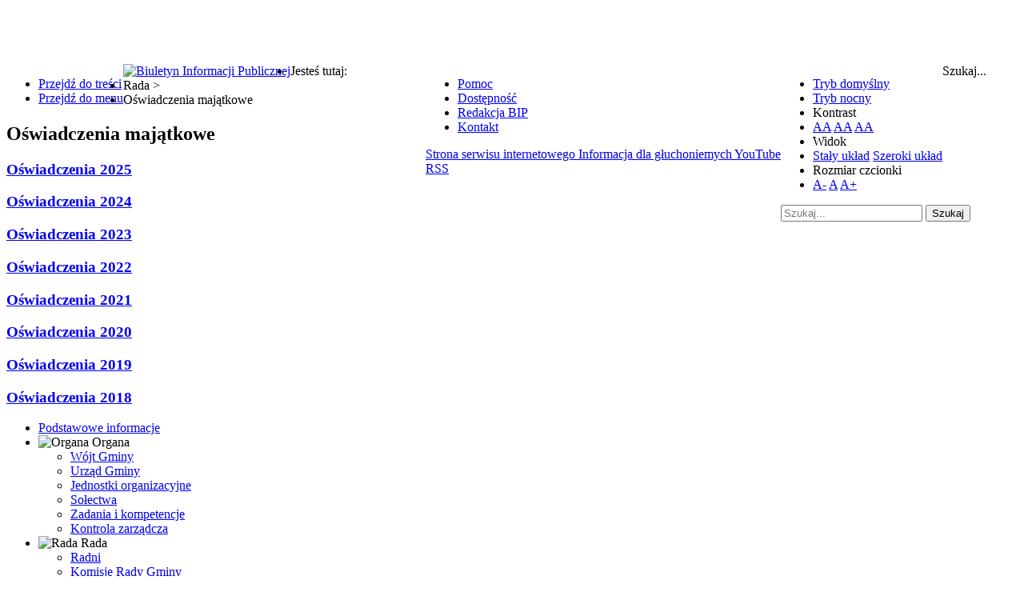

--- FILE ---
content_type: text/html; charset=utf-8
request_url: http://bip.nowogrodek.e-kei.pl/rada/oswiadczenia-majatkowe?contrast=highcontrast2
body_size: 12592
content:
<!DOCTYPE html>
<html xmlns="http://www.w3.org/1999/xhtml" xml:lang="pl-pl" lang="pl-pl" dir="ltr">
<head>
		
<meta http-equiv="X-UA-Compatible" content="IE=edge">
<meta name="viewport" content="width=device-width, initial-scale=1.0" />
<meta charset="utf-8" />
	<base href="http://bip.nowogrodek.e-kei.pl/rada/oswiadczenia-majatkowe" />
	<meta name="generator" content="Joomla! - Open Source Content Management" />
	<title>Oświadczenia majątkowe</title>
	<link href="/rada/oswiadczenia-majatkowe?contrast=highcontrast2&amp;format=feed&amp;type=rss" rel="alternate" type="application/rss+xml" title="RSS 2.0" />
	<link href="/rada/oswiadczenia-majatkowe?contrast=highcontrast2&amp;format=feed&amp;type=atom" rel="alternate" type="application/atom+xml" title="Atom 1.0" />
	<link href="http://bip.nowogrodek.e-kei.pl/component/search/?contrast=highcontrast2&amp;Itemid=238&amp;format=opensearch" rel="search" title="Szukaj Biuletyn Informacji Publicznej Nowogródka Pomorskiego" type="application/opensearchdescription+xml" />
	<link href="/plugins/system/jce/css/content.css?badb4208be409b1335b815dde676300e" rel="stylesheet" />
	<link href="/templates/pcj-kds/css/bootstrap.9.css" rel="stylesheet" />
	<link href="/templates/pcj-kds/css/bootstrap_responsive.9.css" rel="stylesheet" />
	<link href="/templates/pcj-kds/css/template.9.css" rel="stylesheet" />
	<link href="/templates/pcj-kds/css/template_responsive.9.css" rel="stylesheet" />
	<link href="/templates/pcj-kds/css/extended_layouts.9.css" rel="stylesheet" />
	<link href="/templates/pcj-kds/css/font_switcher.9.css" rel="stylesheet" />
	<link href="/templates/pcj-kds/cache/template_params_7851a9653f8e9d2381f3a5283dd5dbaf.css" rel="stylesheet" />
	<link href="//fonts.googleapis.com/css?family=Open+Sans:400,300,300italic,400italic,600,600italic,700,700italic,800,800italic&amp;subset=latin,latin-ext" rel="stylesheet" />
	<link href="/templates/pcj-kds/fonts/Adobe_Caslon_Pro_Italic/font.css" rel="stylesheet" />
	<link href="/modules/mod_djmegamenu/themes/default/css/djmegamenu.css?4.3.4.pro" rel="stylesheet" />
	<link href="/modules/mod_djmegamenu/mobilethemes/dark/djmobilemenu.css?4.3.4.pro" rel="stylesheet" />
	<link href="https://cdnjs.cloudflare.com/ajax/libs/animate.css/4.1.1/animate.compat.min.css" rel="stylesheet" />
	<link href="https://cdnjs.cloudflare.com/ajax/libs/font-awesome/4.7.0/css/font-awesome.min.css" rel="stylesheet" />
	<link href="/modules/mod_djmegamenu/assets/css/offcanvas.min.css?4.3.4.pro" rel="stylesheet" />
	<link href="/modules/mod_djmegamenu/assets/css/theme_override.min.css?4.3.4.pro" rel="stylesheet" />
	<link href="/templates/pcj-kds/css/djmegamenu.9.css" rel="stylesheet" />
	<link href="/templates/pcj-kds/css/custom.9.css" rel="stylesheet" />
	<style>
/* Mobile Menu CK - https://www.joomlack.fr */
/* Automatic styles */

.mobilemenuck-bar {display:none;position:relative;left:0;top:0;right:0;z-index:100;}
.mobilemenuck-bar-title {display: block;}
.mobilemenuck-bar-button {cursor:pointer;box-sizing: border-box;position:absolute; top: 0; right: 0;line-height:0.8em;font-family:Verdana;text-align: center;}
.mobilemenuck {box-sizing: border-box;width: 100%;}
.mobilemenuck-topbar {position:relative;}
.mobilemenuck-title {display: block;}
.mobilemenuck-button {cursor:pointer;box-sizing: border-box;position:absolute; top: 0; right: 0;line-height:0.8em;font-family:Verdana;text-align: center;}
.mobilemenuck a {display:block;text-decoration: none;}
.mobilemenuck a:hover {text-decoration: none;}
.mobilemenuck .mobilemenuck-item > div {position:relative;}
/* for accordion */
.mobilemenuck-togglericon:after {cursor:pointer;text-align:center;display:block;position: absolute;right: 0;top: 0;content:"+";}
.mobilemenuck .open .mobilemenuck-togglericon:after {content:"-";}
.mobilemenuck-lock-button.mobilemenuck-button {right:45px}
.mobilemenuck-lock-button.mobilemenuck-button svg {max-height:50%;}
.mobilemenuck-lock-button.mobilemenuck-button::after {display: block;content: "";height: 100%;width: 100%;z-index: 1;position: absolute;top: 0;left: 0;}
.mobilemenuck[data-display="flyout"] {overflow: initial !important;}
.mobilemenuck[data-display="flyout"] .level1 + .mobilemenuck-submenu {position:absolute;top:0;left:auto;display:none;height:100vh;left:100%;}
.mobilemenuck[data-display="flyout"] .level2 + .mobilemenuck-submenu {position:absolute;top:0;left:auto;display:none;height:100vh;left:100%;}
.mobilemenuck[data-display="flyout"][data-effect*="slideright"] .level1 + .mobilemenuck-submenu {right:100%;left:auto;}
.mobilemenuck[data-display="flyout"][data-effect*="slideright"] .level2 + .mobilemenuck-submenu {right:100%;left:auto;}

/* RTL support */
.rtl .mobilemenuck-bar-button {left: 0;right: auto;}
.rtl .mobilemenuck-button {left: 0;right: auto;}
.rtl .mobilemenuck-togglericon::after {left: 0;right: auto;}

@media screen and (max-width: 640px) {
.mobilemenuck[data-display="flyout"] .level1 + .mobilemenuck-submenu {position:static;width: initial !important;height: initial;}
}
@media screen and (max-width: 1000px) {
.mobilemenuck[data-display="flyout"] .level2 + .mobilemenuck-submenu {position:static;width: initial !important;height: initial;}
}
.mobilemenuck-backbutton {
	cursor: pointer;
}

.mobilemenuck-backbutton:hover {
	opacity: 0.7;
}

[data-id="mobilemenuck-1"] .mobilemenuck-bar-title {
	background: #464646;
	color: #FFFFFF;
	font-weight: bold;
	text-indent: 20px;
	line-height: 43px;
	font-size: 20px;
}

[data-id="mobilemenuck-1"] .mobilemenuck-bar-title a {
	color: #FFFFFF;
	font-weight: bold;
	text-indent: 20px;
	line-height: 43px;
	font-size: 20px;
}

[data-id="mobilemenuck-1"] .mobilemenuck-bar-button {
	background: #333333;
	height: 43px;
	width: 43px;
	color: #FFFFFF;
	padding-top: 8px;
	font-size: 1.8em;
}

[data-id="mobilemenuck-1"] .mobilemenuck-bar-button a {
	color: #FFFFFF;
	font-size: 1.8em;
}

[data-id="mobilemenuck-1"].mobilemenuck {
	background: #464646;
	color: #FFFFFF;
	padding-bottom: 5px;
	font-weight: bold;
	font-size: 1.2em;
}

[data-id="mobilemenuck-1"].mobilemenuck a {
	color: #FFFFFF;
	font-weight: bold;
	font-size: 1.2em;
}

[data-id="mobilemenuck-1"] .mobilemenuck-title {
	background: #464646;
	height: 43px;
	text-indent: 20px;
	line-height: 43px;
	font-size: 20px;
}

[data-id="mobilemenuck-1"] .mobilemenuck-title a {
	text-indent: 20px;
	line-height: 43px;
	font-size: 20px;
}

[data-id="mobilemenuck-1"] .mobilemenuck-button {
	min-height: 35px;
	height: 43px;
	width: 45px;
	line-height: 35px;
	font-size: 1.8em;
}

[data-id="mobilemenuck-1"] .mobilemenuck-button a {
	line-height: 35px;
	font-size: 1.8em;
}

[data-id="mobilemenuck-1"] .mobilemenuck-item > .level1 {
	background: #027EA6;
	-moz-border-radius: 5px 5px 5px 5px;
	-o-border-radius: 5px 5px 5px 5px;
	-webkit-border-radius: 5px 5px 5px 5px;
	border-radius: 5px 5px 5px 5px;
	color: #FFFFFF;
	margin-top: 4px;
	margin-right: 4px;
	margin-bottom: 4px;
	margin-left: 4px;
	padding-left: 15px;
	line-height: 35px;
}

[data-id="mobilemenuck-1"] .mobilemenuck-item > .level1 a {
	color: #FFFFFF;
	line-height: 35px;
}

[data-id="mobilemenuck-1"] .mobilemenuck-item > .level1:not(.headingck):hover, [data-id="mobilemenuck-1"] .mobilemenuck-item > .level1.open {
	background: #008bb8;
}

[data-id="mobilemenuck-1"] .mobilemenuck-item > .level2 {
	background: #FFFFFF;
	-moz-border-radius: 5px 5px 5px 5px;
	-o-border-radius: 5px 5px 5px 5px;
	-webkit-border-radius: 5px 5px 5px 5px;
	border-radius: 5px 5px 5px 5px;
	color: #000000;
	margin-top: 4px;
	margin-right: 4px;
	margin-bottom: 4px;
	margin-left: 4px;
	padding-left: 25px;
	line-height: 35px;
}

[data-id="mobilemenuck-1"] .mobilemenuck-item > .level2 a {
	color: #000000;
	line-height: 35px;
}

[data-id="mobilemenuck-1"] .mobilemenuck-item > .level2:not(.headingck):hover, [data-id="mobilemenuck-1"] .mobilemenuck-item > .level2.open {
	background: #f0f0f0;
}

[data-id="mobilemenuck-1"] .level2 + .mobilemenuck-submenu .mobilemenuck-item > div:not(.mobilemenuck-submenu) {
	background: #689332;
	-moz-border-radius: 5px 5px 5px 5px;
	-o-border-radius: 5px 5px 5px 5px;
	-webkit-border-radius: 5px 5px 5px 5px;
	border-radius: 5px 5px 5px 5px;
	color: #FFFFFF;
	margin-top: 4px;
	margin-right: 4px;
	margin-bottom: 4px;
	margin-left: 4px;
	padding-left: 35px;
	line-height: 35px;
}

[data-id="mobilemenuck-1"] .level2 + .mobilemenuck-submenu .mobilemenuck-item > div:not(.mobilemenuck-submenu) a {
	color: #FFFFFF;
	line-height: 35px;
}

[data-id="mobilemenuck-1"] .level2 + .mobilemenuck-submenu .mobilemenuck-item > div:not(.headingck):not(.mobilemenuck-submenu):hover, [data-id="mobilemenuck-1"] .mobilemenuck-item > .level2 + .mobilemenuck-submenu .mobilemenuck-item > div.open:not(.mobilemenuck-submenu) {
	background: #72a137;
}

[data-id="mobilemenuck-1"] .mobilemenuck-togglericon:after {
	background: #000000;
	background: rgba(0,0,0,0.25);
	-pie-background: rgba(0,0,0,0.25);
	-moz-border-radius: 0px 5px 5px 0px;
	-o-border-radius: 0px 5px 5px 0px;
	-webkit-border-radius: 0px 5px 5px 0px;
	border-radius: 0px 5px 5px 0px;
	min-height: 35px;
	height: 100%;
	width: 35px;
	padding-right: 5px;
	padding-left: 5px;
	line-height: 35px;
	font-size: 1.7em;
}

[data-id="mobilemenuck-1"] .mobilemenuck-togglericon:after a {
	line-height: 35px;
	font-size: 1.7em;
}
.mobilemaximenuck div span.descck {
	padding-left: 10px;
	font-size: 12px;
}

[data-id="mobilemenuck-1"] .mobilemenuck-item-counter {
	display: inline-block;
	margin: 0 5px;
	padding: 10px;
	font-size: 12px;
	line-height: 0;
	background: rgba(0,0,0,0.3);
	color: #eee;
	border-radius: 10px;
	height: 20px;
	transform: translate(10px,-3px);
	box-sizing: border-box;
}

[data-id="mobilemenuck-1"] + .mobilemenuck-overlay {
	position: fixed;
	top: 0;
	background: #000;
	opacity: 0.3;
	left: 0;
	right: 0;
	bottom: 0;
	z-index: 9;
}

[data-id="mobilemenuck-1"] .mobilemenuck-backbutton svg {
	width: 14px;
	fill: #fff;
	position: relative;
	left: -5px;
	top: -2px;
}
[data-id="mobilemenuck-1"] img.mobilemenuck-icon {
width: 32px;
height: 32px;
margin: 5px;
}[data-id="mobilemenuck-1"] i.mobilemenuck-icon {
font-size: 32px;
margin: 5px;
}[data-id="mobilemenuck-1"] .mobilemenuck-item .maximenuiconck {
font-size: 32px;
margin: 5px;
}[data-id="mobilemenuck-1"] + .mobilemenuck-overlay {
	position: fixed;
	top: 0;
	background: #000000;
	opacity: 0.3;
	left: 0;
	right: 0;
	bottom: 0;
	z-index: 9;
}.mobilemenuck-logo { text-align: center; }.mobilemenuck-logo-left { text-align: left; }.mobilemenuck-logo-right { text-align: right; }.mobilemenuck-logo a { display: inline-block; }#mobilemenuck-1-mobile-bar, #mobilemenuck-1-mobile-bar-wrap-topfixed { display: none; }
	@media only screen and (max-width:640px){
	#mobilemenuck-1-wrap ul.nav, #mobilemenuck-1-wrap button.navbar-toggler { display: none !important; }
	#mobilemenuck-1-mobile-bar, #mobilemenuck-1-mobile-bar-wrap-topfixed { display: block; flex: 1;}
	.mobilemenuck-hide {display: none !important;}
     }.dj-hideitem, li.item-185 { display: none !important; }

		@media (min-width: 980px) { #dj-megamenu98mobile { display: none; } }
		@media (max-width: 979px) { #dj-megamenu98, #dj-megamenu98sticky, #dj-megamenu98placeholder { display: none !important; } }
	
		@media (min-width: 980px) { #dj-megamenu96mobile { display: none; } }
		@media (max-width: 979px) { #dj-megamenu96, #dj-megamenu96sticky, #dj-megamenu96placeholder { display: none !important; } }
	
	</style>
	<script type="application/json" class="joomla-script-options new">{"csrf.token":"88b88abab1c48a3781e31b1fc5d77656","system.paths":{"root":"","base":""},"joomla.jtext":{"PLG_MOBILEMENUCK_SEARCH":"PLG_MOBILEMENUCK_SEARCH","PLG_MOBILEMENUCK_BAR_BUTTON_LABEL":"PLG_MOBILEMENUCK_BAR_BUTTON_LABEL","PLG_MOBILEMENUCK_LOCK_BUTTON_LABEL":"PLG_MOBILEMENUCK_LOCK_BUTTON_LABEL","PLG_MOBILEMENUCK_MENU_BUTTON_LABEL":"PLG_MOBILEMENUCK_MENU_BUTTON_LABEL","PLG_MOBILEMENUCK_SEARCH_LABEL":"PLG_MOBILEMENUCK_SEARCH_LABEL","PLG_MOBILEMENUCK_TOGGLER_ICON_LABEL":"PLG_MOBILEMENUCK_TOGGLER_ICON_LABEL","PLG_MOBILEMENUCK_SEARCH_RESET_LABEL":"PLG_MOBILEMENUCK_SEARCH_RESET_LABEL"}}</script>
	<script src="/media/system/js/caption.js?7cfc693111cb6d5a443d2fd0c6ed3648"></script>
	<script src="/media/system/js/core.js?7cfc693111cb6d5a443d2fd0c6ed3648"></script>
	<!--[if lt IE 9]><script src="/media/system/js/html5fallback.js?7cfc693111cb6d5a443d2fd0c6ed3648"></script><![endif]-->
	<script src="/media/jui/js/jquery.min.js?7cfc693111cb6d5a443d2fd0c6ed3648"></script>
	<script src="/media/jui/js/jquery-noconflict.js?7cfc693111cb6d5a443d2fd0c6ed3648"></script>
	<script src="/media/jui/js/jquery-migrate.min.js?7cfc693111cb6d5a443d2fd0c6ed3648"></script>
	<script src="/media/jui/js/bootstrap.min.js?7cfc693111cb6d5a443d2fd0c6ed3648"></script>
	<script src="/media/jui/js/jquery.ui.core.min.js?7cfc693111cb6d5a443d2fd0c6ed3648"></script>
	<script src="/media/jui/js/jquery.ui.sortable.min.js?7cfc693111cb6d5a443d2fd0c6ed3648"></script>
	<script src="/plugins/system/ef4_jmframework/includes/assets/template/js/layout.min.js"></script>
	<script src="/templates/pcj-kds/js/jquery.cookie.js"></script>
	<script src="/templates/pcj-kds/js/fontswitcher.js"></script>
	<script src="/templates/pcj-kds/js/stickybar.js"></script>
	<script src="/templates/pcj-kds/js/pagesettings.js"></script>
	<script src="/templates/pcj-kds/js/jquery.countTo.js"></script>
	<script src="/templates/pcj-kds/js/scripts.js"></script>
	<script src="/media/plg_system_mobilemenuck/assets/mobilemenuck.js?ver=1.6.11"></script>
	<script src="/modules/mod_djmegamenu/assets/js/jquery.djmegamenu.min.js?4.3.4.pro" defer></script>
	<script src="/modules/mod_djmegamenu/assets/js/jquery.djmobilemenu.min.js?4.3.4.pro" defer></script>
	<script>
jQuery(window).on('load',  function() {
				new JCaption('img.caption');
			});jQuery(function($){ initTooltips(); $("body").on("subform-row-add", initTooltips); function initTooltips (event, container) { container = container || document;$(container).find(".hasTooltip").tooltip({"html": true,"container": "body"});} });var MobilemenuckSettings = MobilemenuckSettings || {};MobilemenuckSettings['mobilemenuck-1'] = {"137":{"icon":"","iconType":"image","enabled":"1","text":""},"224":{"icon":"","iconType":"image","enabled":"1","text":""},"225":{"icon":"","iconType":"image","enabled":"1","text":""},"226":{"icon":"","iconType":"image","enabled":"1","text":""},"227":{"icon":"","iconType":"image","enabled":"1","text":""},"228":{"icon":"","iconType":"image","enabled":"1","text":""},"229":{"icon":"","iconType":"image","enabled":"1","text":""},"230":{"icon":"","iconType":"image","enabled":"1","text":""},"232":{"icon":"","iconType":"image","enabled":"1","text":""},"285":{"icon":"","iconType":"image","enabled":"1","text":""},"234":{"icon":"","iconType":"image","enabled":"1","text":""},"235":{"icon":"","iconType":"image","enabled":"1","text":""},"236":{"icon":"","iconType":"image","enabled":"1","text":""},"237":{"icon":"","iconType":"image","enabled":"1","text":""},"238":{"icon":"","iconType":"image","enabled":"1","text":""},"479":{"icon":"","iconType":"image","enabled":"1","text":""},"480":{"icon":"","iconType":"image","enabled":"1","text":""},"481":{"icon":"","iconType":"image","enabled":"1","text":""},"239":{"icon":"","iconType":"image","enabled":"1","text":""},"240":{"icon":"","iconType":"image","enabled":"1","text":""},"241":{"icon":"","iconType":"image","enabled":"1","text":""},"243":{"icon":"","iconType":"image","enabled":"1","text":""},"244":{"icon":"","iconType":"image","enabled":"1","text":""},"245":{"icon":"","iconType":"image","enabled":"1","text":""},"246":{"icon":"","iconType":"image","enabled":"1","text":""},"247":{"icon":"","iconType":"image","enabled":"1","text":""},"248":{"icon":"","iconType":"image","enabled":"1","text":""},"249":{"icon":"","iconType":"image","enabled":"1","text":""},"250":{"icon":"","iconType":"image","enabled":"1","text":""},"251":{"icon":"","iconType":"image","enabled":"1","text":""},"252":{"icon":"","iconType":"image","enabled":"1","text":""},"253":{"icon":"","iconType":"image","enabled":"1","text":""},"254":{"icon":"","iconType":"image","enabled":"1","text":""},"255":{"icon":"","iconType":"image","enabled":"1","text":""},"256":{"icon":"","iconType":"image","enabled":"1","text":""},"257":{"icon":"","iconType":"image","enabled":"1","text":""},"258":{"icon":"","iconType":"image","enabled":"1","text":""},"259":{"icon":"","iconType":"image","enabled":"1","text":""},"262":{"icon":"","iconType":"image","enabled":"1","text":""},"290":{"icon":"","iconType":"image","enabled":"1","text":""},"423":{"icon":"","iconType":"image","enabled":"1","text":""},"488":{"icon":"","iconType":"image","enabled":"1","text":""},"500":{"icon":"","iconType":"image","enabled":"1","text":""},"529":{"icon":"","iconType":"image","enabled":"1","text":""},"510":{"icon":"","iconType":"image","enabled":"1","text":""},"242":{"icon":"","iconType":"image","enabled":"1","text":""},"511":{"icon":"","iconType":"image","enabled":"1","text":""},"512":{"icon":"","iconType":"image","enabled":"1","text":""},"532":{"icon":"","iconType":"image","enabled":"1","text":""},"536":{"icon":"","iconType":"image","enabled":"1","text":""},"516":{"icon":"","iconType":"image","enabled":"1","text":""},"525":{"icon":"","iconType":"image","enabled":"1","text":""},"530":{"icon":"","iconType":"image","enabled":"1","text":""},"263":{"icon":"","iconType":"image","enabled":"1","text":""},"265":{"icon":"","iconType":"image","enabled":"1","text":""},"266":{"icon":"","iconType":"image","enabled":"1","text":""},"267":{"icon":"","iconType":"image","enabled":"1","text":""},"268":{"icon":"","iconType":"image","enabled":"1","text":""},"269":{"icon":"","iconType":"image","enabled":"1","text":""},"524":{"icon":"","iconType":"image","enabled":"1","text":""},"270":{"icon":"","iconType":"image","enabled":"1","text":""},"294":{"icon":"","iconType":"image","enabled":"1","text":""},"295":{"icon":"","iconType":"image","enabled":"1","text":""},"293":{"icon":"","iconType":"image","enabled":"1","text":""},"506":{"icon":"","iconType":"image","enabled":"1","text":""},"507":{"icon":"","iconType":"image","enabled":"1","text":""},"508":{"icon":"","iconType":"image","enabled":"1","text":""},"509":{"icon":"","iconType":"image","enabled":"1","text":""},"531":{"icon":"","iconType":"image","enabled":"1","text":""}}jQuery(document).ready(function(){ new MobileMenuCK(jQuery('#mobilemenuck-1-wrap ul.nav'), {menubarbuttoncontent : '&#x2261;',topbarbuttoncontent : '×',showmobilemenutext : 'custom',mobilemenutext : 'MENU BIP',container : 'menucontainer',detectiontype : 'resolution',resolution : '640',usemodules : '0',useimages : '0',showlogo : '1',showdesc : '0',displaytype : 'accordion',displayeffect : 'topfixed',menuwidth : '300',openedonactiveitem : '0',mobilebackbuttontext : 'Back',menuselector : 'ul',uriroot : '',tooglebarevent : 'click',tooglebaron : 'all',logo_source : 'maximenuck',logo_image : '',logo_link : '',logo_alt : '',logo_position : 'left',logo_width : '',logo_height : '',logo_margintop : '',logo_marginright : '',logo_marginbottom : '',logo_marginleft : '',topfixedeffect : 'always',lock_button : '0',lock_forced : '0',accordion_use_effects : '0',accordion_toggle : '0',show_icons : '1',counter : '0',hide_desktop : '1',overlay : '1',menuid : 'mobilemenuck-1',langdirection : 'ltr',merge : '',beforetext : '',aftertext : '',mergeorder : '',logo_where : '1',custom_position : '#css_selector',search : '0',uriroot : ''}); });var MobilemenuckSettings = MobilemenuckSettings || {};MobilemenuckSettings['mobilemenuck-1'] = {"137":{"icon":"","iconType":"image","enabled":"1","text":""},"224":{"icon":"","iconType":"image","enabled":"1","text":""},"225":{"icon":"","iconType":"image","enabled":"1","text":""},"226":{"icon":"","iconType":"image","enabled":"1","text":""},"227":{"icon":"","iconType":"image","enabled":"1","text":""},"228":{"icon":"","iconType":"image","enabled":"1","text":""},"229":{"icon":"","iconType":"image","enabled":"1","text":""},"230":{"icon":"","iconType":"image","enabled":"1","text":""},"232":{"icon":"","iconType":"image","enabled":"1","text":""},"285":{"icon":"","iconType":"image","enabled":"1","text":""},"234":{"icon":"","iconType":"image","enabled":"1","text":""},"235":{"icon":"","iconType":"image","enabled":"1","text":""},"236":{"icon":"","iconType":"image","enabled":"1","text":""},"237":{"icon":"","iconType":"image","enabled":"1","text":""},"238":{"icon":"","iconType":"image","enabled":"1","text":""},"479":{"icon":"","iconType":"image","enabled":"1","text":""},"480":{"icon":"","iconType":"image","enabled":"1","text":""},"481":{"icon":"","iconType":"image","enabled":"1","text":""},"239":{"icon":"","iconType":"image","enabled":"1","text":""},"240":{"icon":"","iconType":"image","enabled":"1","text":""},"241":{"icon":"","iconType":"image","enabled":"1","text":""},"243":{"icon":"","iconType":"image","enabled":"1","text":""},"244":{"icon":"","iconType":"image","enabled":"1","text":""},"245":{"icon":"","iconType":"image","enabled":"1","text":""},"246":{"icon":"","iconType":"image","enabled":"1","text":""},"247":{"icon":"","iconType":"image","enabled":"1","text":""},"248":{"icon":"","iconType":"image","enabled":"1","text":""},"249":{"icon":"","iconType":"image","enabled":"1","text":""},"250":{"icon":"","iconType":"image","enabled":"1","text":""},"251":{"icon":"","iconType":"image","enabled":"1","text":""},"252":{"icon":"","iconType":"image","enabled":"1","text":""},"253":{"icon":"","iconType":"image","enabled":"1","text":""},"254":{"icon":"","iconType":"image","enabled":"1","text":""},"255":{"icon":"","iconType":"image","enabled":"1","text":""},"256":{"icon":"","iconType":"image","enabled":"1","text":""},"257":{"icon":"","iconType":"image","enabled":"1","text":""},"258":{"icon":"","iconType":"image","enabled":"1","text":""},"259":{"icon":"","iconType":"image","enabled":"1","text":""},"262":{"icon":"","iconType":"image","enabled":"1","text":""},"290":{"icon":"","iconType":"image","enabled":"1","text":""},"423":{"icon":"","iconType":"image","enabled":"1","text":""},"488":{"icon":"","iconType":"image","enabled":"1","text":""},"500":{"icon":"","iconType":"image","enabled":"1","text":""},"529":{"icon":"","iconType":"image","enabled":"1","text":""},"510":{"icon":"","iconType":"image","enabled":"1","text":""},"242":{"icon":"","iconType":"image","enabled":"1","text":""},"511":{"icon":"","iconType":"image","enabled":"1","text":""},"512":{"icon":"","iconType":"image","enabled":"1","text":""},"532":{"icon":"","iconType":"image","enabled":"1","text":""},"536":{"icon":"","iconType":"image","enabled":"1","text":""},"516":{"icon":"","iconType":"image","enabled":"1","text":""},"525":{"icon":"","iconType":"image","enabled":"1","text":""},"530":{"icon":"","iconType":"image","enabled":"1","text":""},"263":{"icon":"","iconType":"image","enabled":"1","text":""},"265":{"icon":"","iconType":"image","enabled":"1","text":""},"266":{"icon":"","iconType":"image","enabled":"1","text":""},"267":{"icon":"","iconType":"image","enabled":"1","text":""},"268":{"icon":"","iconType":"image","enabled":"1","text":""},"269":{"icon":"","iconType":"image","enabled":"1","text":""},"524":{"icon":"","iconType":"image","enabled":"1","text":""},"270":{"icon":"","iconType":"image","enabled":"1","text":""},"294":{"icon":"","iconType":"image","enabled":"1","text":""},"295":{"icon":"","iconType":"image","enabled":"1","text":""},"293":{"icon":"","iconType":"image","enabled":"1","text":""},"506":{"icon":"","iconType":"image","enabled":"1","text":""},"507":{"icon":"","iconType":"image","enabled":"1","text":""},"508":{"icon":"","iconType":"image","enabled":"1","text":""},"509":{"icon":"","iconType":"image","enabled":"1","text":""},"531":{"icon":"","iconType":"image","enabled":"1","text":""}}var MobilemenuckSettings = MobilemenuckSettings || {};MobilemenuckSettings['mobilemenuck-1'] = {"137":{"icon":"","iconType":"image","enabled":"1","text":""},"224":{"icon":"","iconType":"image","enabled":"1","text":""},"225":{"icon":"","iconType":"image","enabled":"1","text":""},"226":{"icon":"","iconType":"image","enabled":"1","text":""},"227":{"icon":"","iconType":"image","enabled":"1","text":""},"228":{"icon":"","iconType":"image","enabled":"1","text":""},"229":{"icon":"","iconType":"image","enabled":"1","text":""},"230":{"icon":"","iconType":"image","enabled":"1","text":""},"232":{"icon":"","iconType":"image","enabled":"1","text":""},"285":{"icon":"","iconType":"image","enabled":"1","text":""},"234":{"icon":"","iconType":"image","enabled":"1","text":""},"235":{"icon":"","iconType":"image","enabled":"1","text":""},"236":{"icon":"","iconType":"image","enabled":"1","text":""},"237":{"icon":"","iconType":"image","enabled":"1","text":""},"238":{"icon":"","iconType":"image","enabled":"1","text":""},"479":{"icon":"","iconType":"image","enabled":"1","text":""},"480":{"icon":"","iconType":"image","enabled":"1","text":""},"481":{"icon":"","iconType":"image","enabled":"1","text":""},"239":{"icon":"","iconType":"image","enabled":"1","text":""},"240":{"icon":"","iconType":"image","enabled":"1","text":""},"241":{"icon":"","iconType":"image","enabled":"1","text":""},"243":{"icon":"","iconType":"image","enabled":"1","text":""},"244":{"icon":"","iconType":"image","enabled":"1","text":""},"245":{"icon":"","iconType":"image","enabled":"1","text":""},"246":{"icon":"","iconType":"image","enabled":"1","text":""},"247":{"icon":"","iconType":"image","enabled":"1","text":""},"248":{"icon":"","iconType":"image","enabled":"1","text":""},"249":{"icon":"","iconType":"image","enabled":"1","text":""},"250":{"icon":"","iconType":"image","enabled":"1","text":""},"251":{"icon":"","iconType":"image","enabled":"1","text":""},"252":{"icon":"","iconType":"image","enabled":"1","text":""},"253":{"icon":"","iconType":"image","enabled":"1","text":""},"254":{"icon":"","iconType":"image","enabled":"1","text":""},"255":{"icon":"","iconType":"image","enabled":"1","text":""},"256":{"icon":"","iconType":"image","enabled":"1","text":""},"257":{"icon":"","iconType":"image","enabled":"1","text":""},"258":{"icon":"","iconType":"image","enabled":"1","text":""},"259":{"icon":"","iconType":"image","enabled":"1","text":""},"262":{"icon":"","iconType":"image","enabled":"1","text":""},"290":{"icon":"","iconType":"image","enabled":"1","text":""},"423":{"icon":"","iconType":"image","enabled":"1","text":""},"488":{"icon":"","iconType":"image","enabled":"1","text":""},"500":{"icon":"","iconType":"image","enabled":"1","text":""},"529":{"icon":"","iconType":"image","enabled":"1","text":""},"510":{"icon":"","iconType":"image","enabled":"1","text":""},"242":{"icon":"","iconType":"image","enabled":"1","text":""},"511":{"icon":"","iconType":"image","enabled":"1","text":""},"512":{"icon":"","iconType":"image","enabled":"1","text":""},"532":{"icon":"","iconType":"image","enabled":"1","text":""},"536":{"icon":"","iconType":"image","enabled":"1","text":""},"516":{"icon":"","iconType":"image","enabled":"1","text":""},"525":{"icon":"","iconType":"image","enabled":"1","text":""},"530":{"icon":"","iconType":"image","enabled":"1","text":""},"263":{"icon":"","iconType":"image","enabled":"1","text":""},"265":{"icon":"","iconType":"image","enabled":"1","text":""},"266":{"icon":"","iconType":"image","enabled":"1","text":""},"267":{"icon":"","iconType":"image","enabled":"1","text":""},"268":{"icon":"","iconType":"image","enabled":"1","text":""},"269":{"icon":"","iconType":"image","enabled":"1","text":""},"524":{"icon":"","iconType":"image","enabled":"1","text":""},"270":{"icon":"","iconType":"image","enabled":"1","text":""},"294":{"icon":"","iconType":"image","enabled":"1","text":""},"295":{"icon":"","iconType":"image","enabled":"1","text":""},"293":{"icon":"","iconType":"image","enabled":"1","text":""},"506":{"icon":"","iconType":"image","enabled":"1","text":""},"507":{"icon":"","iconType":"image","enabled":"1","text":""},"508":{"icon":"","iconType":"image","enabled":"1","text":""},"509":{"icon":"","iconType":"image","enabled":"1","text":""},"531":{"icon":"","iconType":"image","enabled":"1","text":""}}
	</script>
	<link rel="preload" href="https://cdnjs.cloudflare.com/ajax/libs/animate.css/4.1.1/animate.compat.min.css" as="style">
	<link rel="preload" href="https://cdnjs.cloudflare.com/ajax/libs/font-awesome/4.7.0/css/font-awesome.min.css" as="style">

<link href="http://bip.nowogrodek.e-kei.pl/images/szablon/bip_icon.ico" rel="Shortcut Icon" />
<script type="text/javascript">
	window.cookiePath = '';
</script>

<!--load Font Awesome -->
<link rel="stylesheet" href="https://maxcdn.bootstrapcdn.com/font-awesome/4.4.0/css/font-awesome.min.css">

</head>
<h1 class="visuallyhidden"><span style="color: #ffffff";>BIP</span></h1>
<body class="  sticky-bar topbar1 topbar2 highcontrast2 "><div class="dj-offcanvas-wrapper"><div class="dj-offcanvas-pusher"><div class="dj-offcanvas-pusher-in">
  <div id="jm-allpage">
  	  		  		  			  		  			<header id="jm-bar" class="" role="banner">
		<div id="jm-top-bar">
		<div id="jm-top-bar-in" class="container-fluid">
						<div id="jm-top-bar1" class="pull-left ">
				    <div class="jm-module-raw  skip-ms">
        <ul class="nav menu mod-list">
<li class="item-179"><a href="#jm-main" >Przejdź do treści</a></li><li class="item-180"><a href="#jm-left" >Przejdź do menu</a></li></ul>
    </div>

			</div>
									<div id="jm-top-bar2" class="pull-right ">
								<div id="jm-page-settings" class="pull-left">
					<ul class="nav menu">
													<li class="day-night"><a href="/rada/oswiadczenia-majatkowe?contrast=normal" class="jm-normal" title="Przełącz się na tryb domyślny."><span class="jm-color icon-certificate"></span> Tryb domyślny</a></li>
																			<li class="day-night"><a href="/rada/oswiadczenia-majatkowe?contrast=night" class="jm-night" title="Przełącz się na tryb nocny."><span class="jm-color icon-adjust"></span> Tryb nocny</a></li>
																			<li class="contrast-label">
								<span class="separator">Kontrast</span>
							</li>
							<li class="contrast">
								<a href="/rada/oswiadczenia-majatkowe?contrast=highcontrast" class="jm-highcontrast" title="Wysoki kontrast - tryb czarny i biały"><span class="icon-eye"></span><span class="jmcontrast-label">AA</span></a>
								<a href="/rada/oswiadczenia-majatkowe?contrast=highcontrast2" class="jm-highcontrast2" title="Wysoki kontrast - tryb czarny i żółty"><span class="icon-eye"></span><span class="jmcontrast-label">AA</span></a>
								<a href="/rada/oswiadczenia-majatkowe?contrast=highcontrast3" class="jm-highcontrast3" title="Wysoki kontrast - tryb żółty i czarny"><span class="icon-eye"></span><span class="jmcontrast-label">AA</span></a>
							</li>
																		
							<li class="container-width-label hidden-phone hidden-tablet">
								<span class="separator">Widok</span>
							</li>
							<li class="container-width hidden-phone hidden-tablet">
								<a href="/rada/oswiadczenia-majatkowe?width=fixed" class="jm-fixed" title="Przełącz się na stały układ strony."><span class="icon-resize-small"></span>Stały układ</a>
								<a href="/rada/oswiadczenia-majatkowe?width=wide" class="jm-wide" title="Przełącz się na szeroki układ strony."><span class="icon-resize-full"></span>Szeroki układ</a>
							</li>
																		<li class="resizer-label hidden-phone hidden-tablet">
								<span class="separator">Rozmiar czcionki</span>
							</li>
						<li class="resizer hidden-phone hidden-tablet">
							<a href="#" class="jm-font-smaller" title="Mniejsza czcionka">A-</a>
							<a href="#" class="jm-font-normal" title="Domyślna czcionka">A</a>
							<a href="#" class="jm-font-larger" title="Większa czcionka">A+</a>
						</li>
											</ul>
				</div>
								    <div class="jm-module-raw ">
        <div class="search">
	<form action="/rada/oswiadczenia-majatkowe" method="post" class="form-inline" role="search">
		<label for="mod-search-searchword91" class="element-invisible">Szukaj...</label> <input name="searchword" id="mod-search-searchword91" maxlength="200"  class="inputbox search-query input-medium" type="search" placeholder="Szukaj..." /> <button class="button btn btn-primary" onclick="this.form.searchword.focus();">Szukaj</button>		<input type="hidden" name="task" value="search" />
		<input type="hidden" name="option" value="com_search" />
		<input type="hidden" name="Itemid" value="238" />
	</form>
</div>
    </div>

			</div>
					</div>
	</div>
			<div id="jm-logo-nav">
		<div id="jm-logo-nav-in" class="container-fluid">
						<div id="jm-logo-sitedesc" class="pull-left">
								<div id="jm-logo">
					<a href="http://bip.nowogrodek.e-kei.pl/">
												<img src="http://bip.nowogrodek.e-kei.pl/images/szablon/logo_bip_np.png" alt="Biuletyn Informacji Publicznej " />
											</a>
				</div>
											</div>
									<nav id="jm-top-menu" class="pull-right " role="navigation">
				    <div class="jm-module-raw ">
        <div class="dj-megamenu-wrapper" data-tmpl="pcj-kds">
		<ul id="dj-megamenu96" class="dj-megamenu dj-megamenu-override dj-megamenu-wcag horizontalMenu  dj-fa-" data-options='{"wrap":null,"animIn":"fadeInUp","animOut":"zoomOut","animSpeed":"normal","openDelay":"250","closeDelay":"500","event":"mouseenter","eventClose":"mouseleave","fixed":"0","offset":"0","theme":"override","direction":"ltr","wcag":"1","overlay":0}' data-trigger="979" role="menubar" aria-label="Menu narzędziowe">
		<li class="dj-up itemid183 first" role="none"><a class="dj-up_a  " href="/o-informacji-publicznej"  role="menuitem"><span ><span class="title"><span class="name">Pomoc</span></span></span></a></li><li class="dj-up itemid182" role="none"><a class="dj-up_a  " href="/dostepnosc"  role="menuitem"><span ><span class="title"><span class="name">Dostępność</span></span></span></a></li><li class="dj-up itemid181" role="none"><a class="dj-up_a  " href="/redakcja-bip"  role="menuitem"><span ><span class="title"><span class="name">Redakcja BIP</span></span></span></a></li><li class="dj-up itemid184" role="none"><a class="dj-up_a  " href="/kontakt"  role="menuitem"><span ><span class="title"><span class="name">Kontakt</span></span></span></a></li><li class="dj-up itemid185 dj-hideitem" role="menuitem"></li></ul>
			<div id="dj-megamenu96mobile" class="dj-megamenu-offcanvas dj-megamenu-offcanvas-dark ">
	<a href="#" class="dj-mobile-open-btn" aria-label="MOD_DJMEGAMENU_OPEN_MENU_BTN"><span class="fa fa-bars" aria-hidden="true"></span></a>	<aside id="dj-megamenu96offcanvas" class="dj-offcanvas dj-fa- dj-offcanvas-dark dj-offcanvas- " data-effect="3" aria-hidden="true" aria-label="Menu narzędziowe">
		<div class="dj-offcanvas-top">
			<a href="#" class="dj-offcanvas-close-btn" aria-label="MOD_DJMEGAMENU_CLOSE_MENU_BTN"><span class="fa fa-close" aria-hidden="true"></span></a>
		</div>
						<div class="dj-offcanvas-content">
			<ul class="dj-mobile-nav dj-mobile-dark " role="menubar">
<li class="dj-mobileitem itemid-183" role="none"><a class="dj-up_a  " href="/o-informacji-publicznej"  role="menuitem"><span class="title"><span class="name">Pomoc</span></span></a></li><li class="dj-mobileitem itemid-182" role="none"><a class="dj-up_a  " href="/dostepnosc"  role="menuitem"><span class="title"><span class="name">Dostępność</span></span></a></li><li class="dj-mobileitem itemid-181" role="none"><a class="dj-up_a  " href="/redakcja-bip"  role="menuitem"><span class="title"><span class="name">Redakcja BIP</span></span></a></li><li class="dj-mobileitem itemid-184" role="none"><a class="dj-up_a  " href="/kontakt"  role="menuitem"><span class="title"><span class="name">Kontakt</span></span></a></li><li class="dj-mobileitem itemid-185" role="menuitem"><div class="modules-wrap">		<div class="moduletable">
						<div class="dj-megamenu-wrapper" data-tmpl="pcj-kds">
		<ul id="dj-megamenu98" class="dj-megamenu dj-megamenu-default dj-megamenu-wcag dj-megamenu-custom horizontalMenu  dj-fa-1" data-options='{"wrap":null,"animIn":"fadeInUp","animOut":"zoomOut","animSpeed":"normal","openDelay":250,"closeDelay":"500","event":"mouseenter","eventClose":"mouseleave","fixed":"0","offset":"0","theme":"default","direction":"ltr","wcag":"1","overlay":"0"}' data-trigger="979" role="menubar" aria-label="DJ Menu witryny">
		<li class="dj-up itemid137 first" role="none"><a class="dj-up_a  " href="/"  role="menuitem"><span ><span class="title"><span class="name">Podstawowe informacje</span></span></span></a></li><li class="dj-up itemid224 parent" role="none"><a class="dj-up_a  "  aria-haspopup="true" aria-expanded="false"   tabindex="0"  role="menuitem"><span class="dj-drop" ><img class="dj-icon" src="/images/szablon/arrow_down_white.png" alt="" aria-hidden="true" /><span class="image-title"><span class="name"> Organa</span></span><span class="arrow" aria-hidden="true"></span></span></a><div class="dj-subwrap open-right single_column subcols1" style=""><div class="dj-subwrap-in" style="width:400px;"><div class="dj-subcol" style="width:400px"><ul class="dj-submenu" role="menu" aria-label=" Organa"><li class="itemid225 first" role="none"><a href="/organa/wojt-gminy"  role="menuitem"><span class="title"><span class="name">Wójt Gminy</span></span></a></li><li class="itemid226" role="none"><a href="/organa/urzad-gminy"  role="menuitem"><span class="title"><span class="name">Urząd Gminy</span></span></a></li><li class="itemid227" role="none"><a href="/organa/jednostki-organizacyjne"  role="menuitem"><span class="title"><span class="name">Jednostki organizacyjne</span></span></a></li><li class="itemid228" role="none"><a href="/organa/solectwa"  role="menuitem"><span class="title"><span class="name">Sołectwa</span></span></a></li><li class="itemid229" role="none"><a href="/organa/zadania-i-kompetencje"  role="menuitem"><span class="title"><span class="name">Zadania i kompetencje</span></span></a></li><li class="itemid230" role="none"><a href="/organa/kontrola-zarzadcza"  role="menuitem"><span class="title"><span class="name">Kontrola zarządcza</span></span></a></li></ul></div></div></div></li><li class="dj-up itemid232 active parent" role="none"><a class="dj-up_a active "  aria-haspopup="true" aria-expanded="false"   tabindex="0"  role="menuitem"><span class="dj-drop" ><img class="dj-icon" src="/images/szablon/arrow_down_white.png" alt="" aria-hidden="true" /><span class="image-title"><span class="name"> Rada</span></span><span class="arrow" aria-hidden="true"></span></span></a><div class="dj-subwrap open-right single_column subcols1" style=""><div class="dj-subwrap-in" style="width:400px;"><div class="dj-subcol" style="width:400px"><ul class="dj-submenu" role="menu" aria-label=" Rada"><li class="itemid285 first" role="none"><a href="/rada/radni"  role="menuitem"><span class="title"><span class="name">Radni</span></span></a></li><li class="itemid234" role="none"><a href="/rada/komisje-rady-gminy"  role="menuitem"><span class="title"><span class="name">Komisje Rady Gminy</span></span></a></li><li class="itemid235" role="none"><a href="/rada/uchwaly"  role="menuitem"><span class="title"><span class="name">Uchwały</span></span></a></li><li class="itemid236" role="none"><a href="/rada/protokoly-z-sesji"  role="menuitem"><span class="title"><span class="name">Protokoły z Sesji</span></span></a></li><li class="itemid237" role="none"><a href="/rada/interpelacje"  role="menuitem"><span class="title"><span class="name">Interpelacje i zapytania</span></span></a></li><li class="itemid238 current active" role="none"><a class="active " href="/rada/oswiadczenia-majatkowe"  role="menuitem"><span class="title"><span class="name">Oświadczenia majątkowe</span></span></a></li></ul></div></div></div></li><li class="dj-up itemid479 parent" role="none"><a class="dj-up_a  "  aria-haspopup="true" aria-expanded="false"   tabindex="0"  role="menuitem"><span class="dj-drop" ><img class="dj-icon" src="/images/szablon/arrow_down_white.png" alt="" aria-hidden="true" /><span class="image-title"><span class="name">Petycje</span></span><span class="arrow" aria-hidden="true"></span></span></a><div class="dj-subwrap open-right single_column subcols1" style=""><div class="dj-subwrap-in" style="width:400px;"><div class="dj-subcol" style="width:400px"><ul class="dj-submenu" role="menu" aria-label="Petycje"><li class="itemid480 first" role="none"><a href="/petycje/zasady-skladania-i-rozpatrywania-petycji"  role="menuitem"><span class="title"><span class="name">Zasady składania i rozpatrywania petycji</span></span></a></li><li class="itemid481" role="none"><a href="/petycje/rejestr-petycji"  role="menuitem"><span class="title"><span class="name">Rejestr petycji</span></span></a></li></ul></div></div></div></li><li class="dj-up itemid239 parent" role="none"><a class="dj-up_a  "  aria-haspopup="true" aria-expanded="false"   tabindex="0"  role="menuitem"><span class="dj-drop" ><img class="dj-icon" src="/images/szablon/arrow_down_white.png" alt="" aria-hidden="true" /><span class="image-title"><span class="name"> Prawo lokalne</span></span><span class="arrow" aria-hidden="true"></span></span></a><div class="dj-subwrap open-right single_column subcols1" style=""><div class="dj-subwrap-in" style="width:400px;"><div class="dj-subcol" style="width:400px"><ul class="dj-submenu" role="menu" aria-label=" Prawo lokalne"><li class="itemid240 first" role="none"><a href="/prawo-lokalne/statut"  role="menuitem"><span class="title"><span class="name">Statut</span></span></a></li><li class="itemid241" role="none"><a href="/prawo-lokalne/budzet"  role="menuitem"><span class="title"><span class="name">Budżet</span></span></a></li><li class="itemid243" role="none"><a href="/prawo-lokalne/strategia-rozwoju"  role="menuitem"><span class="title"><span class="name">Strategia rozwoju</span></span></a></li><li class="itemid244" role="none"><a href="/prawo-lokalne/podatki-i-oplaty"  role="menuitem"><span class="title"><span class="name">Podatki i opłaty</span></span></a></li><li class="itemid245" role="none"><a href="/prawo-lokalne/regulamin"  role="menuitem"><span class="title"><span class="name">Regulamin</span></span></a></li><li class="itemid246" role="none"><a href="/prawo-lokalne/zarzadzenia"  role="menuitem"><span class="title"><span class="name">Zarządzenia</span></span></a></li></ul></div></div></div></li><li class="dj-up itemid247 parent" role="none"><a class="dj-up_a  "  aria-haspopup="true" aria-expanded="false"   tabindex="0"  role="menuitem"><span class="dj-drop" ><img class="dj-icon" src="/images/szablon/arrow_down_white.png" alt="" aria-hidden="true" /><span class="image-title"><span class="name"> Nieruchomości</span></span><span class="arrow" aria-hidden="true"></span></span></a><div class="dj-subwrap open-right single_column subcols1" style=""><div class="dj-subwrap-in" style="width:400px;"><div class="dj-subcol" style="width:400px"><ul class="dj-submenu" role="menu" aria-label=" Nieruchomości"><li class="itemid248 first" role="none"><a href="/nieruchomosci/sprzedaz"  role="menuitem"><span class="title"><span class="name">Sprzedaż</span></span></a></li><li class="itemid249" role="none"><a href="/nieruchomosci/dzierzawa"  role="menuitem"><span class="title"><span class="name">Dzierżawa</span></span></a></li></ul></div></div></div></li><li class="dj-up itemid250 parent" role="none"><a class="dj-up_a  "  aria-haspopup="true" aria-expanded="false"   tabindex="0"  role="menuitem"><span class="dj-drop" ><img class="dj-icon" src="/images/szablon/arrow_down_white.png" alt="" aria-hidden="true" /><span class="image-title"><span class="name"> Informacje</span></span><span class="arrow" aria-hidden="true"></span></span></a><div class="dj-subwrap open-right single_column subcols1" style=""><div class="dj-subwrap-in" style="width:400px;"><div class="dj-subcol" style="width:400px"><ul class="dj-submenu" role="menu" aria-label=" Informacje"><li class="itemid251 first" role="none"><a href="/informacje/przetargi"  role="menuitem"><span class="title"><span class="name">Przetargi</span></span></a></li><li class="itemid252" role="none"><a href="/informacje/oferty-inwestycyjne"  role="menuitem"><span class="title"><span class="name">Oferty inwestycyjne</span></span></a></li><li class="itemid253" role="none"><a href="/informacje/obwieszczenia"  role="menuitem"><span class="title"><span class="name">Obwieszczenia</span></span></a></li><li class="itemid254" role="none"><a href="/informacje/rejestry-i-ewidencje"  role="menuitem"><span class="title"><span class="name">Rejestry i ewidencje</span></span></a></li><li class="itemid255" role="none"><a href="/informacje/ogloszenia-gminne"  role="menuitem"><span class="title"><span class="name">Ogłoszenia Gminne</span></span></a></li><li class="itemid256" role="none"><a href="/informacje/zamowienia-publiczne"  role="menuitem"><span class="title"><span class="name">Zamówienia publiczne</span></span></a></li><li class="itemid257" role="none"><a href="/informacje/przetargi-do-14-000"  role="menuitem"><span class="title"><span class="name">Zamówienia do 130 000 zł</span></span></a></li><li class="itemid258" role="none"><a href="https://ekokarty.pl/wykaz/ugnowogrodek"  role="menuitem"><span class="title"><span class="name">Publicznie dostępny wykaz danych o dokumentach zawierających informacje o środowisku i jego ochronie</span></span></a></li><li class="itemid259" role="none"><a href="/informacje/projekty-zrealizowane-ze-srodkow-zewnetrznych"  role="menuitem"><span class="title"><span class="name">Projekty zrealizowane ze środków zewnętrznych</span></span></a></li><li class="itemid262" role="none"><a href="/informacje/nabor-na-wolne-stanowiska-pracy"  role="menuitem"><span class="title"><span class="name">Nabór na wolne stanowiska pracy</span></span></a></li><li class="itemid290" role="none"><a href="/informacje/sprawozdanie-informacja-o-stanie-realizacji-zadan-oswiatowych-na-terenie-gminy-nowogrodek-pomorski-za-rok-szkolny-2018-2019"  role="menuitem"><span class="title"><span class="name">Sprawozdanie - informacja o stanie realizacji zadań oświatowych na terenie gminy Nowogródek Pomorski za rok szkolny 2018/2019</span></span></a></li><li class="itemid423" role="none"><a href="/informacje/raporty-o-stanie-gminy"  role="menuitem"><span class="title"><span class="name">Raporty o stanie gminy</span></span></a></li><li class="itemid488" role="none"><a href="/informacje/dystrybucja-wegla"  role="menuitem"><span class="title"><span class="name">Dystrybucja węgla</span></span></a></li><li class="itemid500" role="none"><a href="/informacje/rewitalizacja"  role="menuitem"><span class="title"><span class="name">Rewitalizacja</span></span></a></li><li class="itemid529" role="none"><a href="/informacje/zgloszenie-naruszen-prawa"  role="menuitem"><span class="title"><span class="name">Zgłoszenie naruszeń prawa</span></span></a></li></ul></div></div></div></li><li class="dj-up itemid510 parent" role="none"><a class="dj-up_a  "  aria-haspopup="true" aria-expanded="false"   tabindex="0"  role="menuitem"><span class="dj-drop" ><img class="dj-icon" src="/images/szablon/arrow_down_white.png" alt="" aria-hidden="true" /><span class="image-title"><span class="name"> Zagospodarowanie Przestrzenne</span></span><span class="arrow" aria-hidden="true"></span></span></a><div class="dj-subwrap open-right single_column subcols1" style=""><div class="dj-subwrap-in" style="width:400px;"><div class="dj-subcol" style="width:400px"><ul class="dj-submenu" role="menu" aria-label=" Zagospodarowanie Przestrzenne"><li class="itemid242 first" role="none"><a href="/zagospodarowanie-przestrzenne/studium-uwarunkowan-i-kierunkow-zagospodarowania-przestrzennego"  role="menuitem"><span class="title"><span class="name">Studium Uwarunkowań i Kierunków Zagospodarowania Przestrzennego</span></span></a></li><li class="itemid511" role="none"><a href="/zagospodarowanie-przestrzenne/plan-kinice"  role="menuitem"><span class="title"><span class="name">Plany Kinice</span></span></a></li><li class="itemid512" role="none"><a href="/zagospodarowanie-przestrzenne/plan-karsko"  role="menuitem"><span class="title"><span class="name">Plany Karsko</span></span></a></li><li class="itemid532" role="none"><a href="/zagospodarowanie-przestrzenne/plany-nowogrodek-pomorski"  role="menuitem"><span class="title"><span class="name">Plany Nowogródek Pomorski</span></span></a></li><li class="itemid536" role="none"><a href="/zagospodarowanie-przestrzenne/plany-sumiak"  role="menuitem"><span class="title"><span class="name">Plany Sumiak</span></span></a></li><li class="itemid516" role="none"><a href="/zagospodarowanie-przestrzenne/plan-ogolny-gminy-nowogrodek-pomorski"  role="menuitem"><span class="title"><span class="name">Plan ogólny gminy Nowogródek Pomorski</span></span></a></li></ul></div></div></div></li><li class="dj-up itemid525" role="none"><a class="dj-up_a  " href="/plan-elektrownie-wiatrowe"  role="menuitem"><span ><span class="title"><span class="name">Plan Elektrownie Wiatrowe</span></span></span></a></li><li class="dj-up itemid530" role="none"><a class="dj-up_a  " href="/zintegrowane-plany-inwestycyjne"  role="menuitem"><span ><span class="title"><span class="name">Zintegrowane Plany Inwestycyjne</span></span></span></a></li><li class="dj-up itemid263 parent" role="none"><a class="dj-up_a  "  aria-haspopup="true" aria-expanded="false"   tabindex="0"  role="menuitem"><span class="dj-drop" ><img class="dj-icon" src="/images/szablon/arrow_down_white.png" alt="" aria-hidden="true" /><span class="image-title"><span class="name"> Udostępnianie informacji Publicznej</span></span><span class="arrow" aria-hidden="true"></span></span></a><div class="dj-subwrap open-right single_column subcols1" style=""><div class="dj-subwrap-in" style="width:400px;"><div class="dj-subcol" style="width:400px"><ul class="dj-submenu" role="menu" aria-label=" Udostępnianie informacji Publicznej"><li class="itemid265 first" role="none"><a href="/udostepnianie-informacji-publicznej/informacje-nieudostepnione"  role="menuitem"><span class="title"><span class="name">Informacje nieudostępnione</span></span></a></li></ul></div></div></div></li><li class="dj-up itemid266 parent" role="none"><a class="dj-up_a  "  aria-haspopup="true" aria-expanded="false"   tabindex="0"  role="menuitem"><span class="dj-drop" ><img class="dj-icon" src="/images/szablon/arrow_down_white.png" alt="" aria-hidden="true" /><span class="image-title"><span class="name"> RODO</span></span><span class="arrow" aria-hidden="true"></span></span></a><div class="dj-subwrap open-right single_column subcols1" style=""><div class="dj-subwrap-in" style="width:400px;"><div class="dj-subcol" style="width:400px"><ul class="dj-submenu" role="menu" aria-label=" RODO"><li class="itemid267 first" role="none"><a href="/rodo/polityka-prywatnosci"  role="menuitem"><span class="title"><span class="name">Polityka prywatności</span></span></a></li><li class="itemid268" role="none"><a href="/rodo/zarzadzenia-rodo"  role="menuitem"><span class="title"><span class="name">Zarządzenia RODO</span></span></a></li><li class="itemid269" role="none"><a href="/rodo/informacje-administratora-o-przetwarzaniu-danych-osobowych"  role="menuitem"><span class="title"><span class="name">Informacje administratora o przetwarzaniu danych osobowych</span></span></a></li><li class="itemid524" role="none"><a href="/rodo/monitoring-wizyjny-urzedu-gminy"  role="menuitem"><span class="title"><span class="name">Monitoring wizyjny</span></span></a></li></ul></div></div></div></li><li class="dj-up itemid270 parent" role="none"><a class="dj-up_a  "  aria-haspopup="true" aria-expanded="false"   tabindex="0"  role="menuitem"><span class="dj-drop" ><img class="dj-icon" src="/images/szablon/arrow_down_white.png" alt="" aria-hidden="true" /><span class="image-title"><span class="name"> Wybory</span></span><span class="arrow" aria-hidden="true"></span></span></a><div class="dj-subwrap open-right single_column subcols1" style=""><div class="dj-subwrap-in" style="width:400px;"><div class="dj-subcol" style="width:400px"><ul class="dj-submenu" role="menu" aria-label=" Wybory"><li class="itemid294 first" role="none"><a href="/wybory/wybory-samorzadowe"  role="menuitem"><span class="title"><span class="name">Wybory Samorządowe</span></span></a></li><li class="itemid295" role="none"><a href="/wybory/wybory-do-parlamentu-europejskiego"  role="menuitem"><span class="title"><span class="name">Wybory do Parlamentu Europejskiego</span></span></a></li></ul></div></div></div></li><li class="dj-up itemid293" role="none"><a class="dj-up_a  " href="/wybory-do-sejmu-i-senatu"  role="menuitem"><span ><span class="title"><span class="name">Wybory do Sejmu i Senatu</span></span></span></a></li><li class="dj-up itemid506" role="none"><a class="dj-up_a  " href="/wybory-do-izb-rolniczych-2023"  role="menuitem"><span ><span class="title"><span class="name">Wybory do Izb Rolniczych 2023</span></span></span></a></li><li class="dj-up itemid507" role="none"><a class="dj-up_a  " href="/wybory-uzupelniajace"  role="menuitem"><span ><span class="title"><span class="name">Wybory uzupełniające</span></span></span></a></li><li class="dj-up itemid508" role="none"><a class="dj-up_a  " href="/referenda"  role="menuitem"><span ><span class="title"><span class="name">Referenda</span></span></span></a></li><li class="dj-up itemid509" role="none"><a class="dj-up_a  " href="/wybory-prezydenta-rzeczypospolitej-polskiej"  role="menuitem"><span ><span class="title"><span class="name">Wybory Prezydenta Rzeczypospolitej Polskiej</span></span></span></a></li><li class="dj-up itemid531" role="none"><a class="dj-up_a  " href="/projekt-strategii-rozwoju-gminy-nowogrodek-pomorski-do-2030-roku"  role="menuitem"><span ><span class="title"><span class="name">Projekt Strategii Rozwoju Gminy Nowogródek Pomorski do 2030 roku </span></span></span></a></li></ul>
			<div id="dj-megamenu98mobile" class="dj-megamenu-accordion dj-megamenu-accordion-dark dj-pos-absolute  dj-align-center ">
	<a href="#" class="dj-mobile-open-btn" aria-label="MOD_DJMEGAMENU_OPEN_MENU_BTN"><span class="fa fa-bars" aria-hidden="true"></span></a>	<div class="dj-accordion dj-accordion-dark ">
		<div class="dj-accordion-in">
			<ul class="dj-mobile-nav dj-mobile-dark " role="menubar">
<li class="dj-mobileitem itemid-137" role="none"><a class="dj-up_a  " href="/"  role="menuitem"><span class="title"><span class="name">Podstawowe informacje</span></span></a></li><li class="dj-mobileitem itemid-224 deeper parent" role="none"><a class="dj-up_a  "  aria-haspopup="true" aria-expanded="false"   tabindex="0"  role="menuitem"><img class="dj-icon" src="/images/szablon/arrow_down_white.png" alt="" aria-hidden="true" /><span class="image-title"><span class="name"> Organa</span></span><span class="arrow" aria-hidden="true"></span></a><ul class="dj-mobile-nav-child"><li class="dj-mobileitem itemid-225" role="none"><a class="dj-up_a  withimage " href="/organa/wojt-gminy"  role="menuitem"><span class="title"><span class="name">Wójt Gminy</span></span></a></li><li class="dj-mobileitem itemid-226" role="none"><a class="dj-up_a  withimage " href="/organa/urzad-gminy"  role="menuitem"><span class="title"><span class="name">Urząd Gminy</span></span></a></li><li class="dj-mobileitem itemid-227" role="none"><a class="dj-up_a  withimage " href="/organa/jednostki-organizacyjne"  role="menuitem"><span class="title"><span class="name">Jednostki organizacyjne</span></span></a></li><li class="dj-mobileitem itemid-228" role="none"><a class="dj-up_a  withimage " href="/organa/solectwa"  role="menuitem"><span class="title"><span class="name">Sołectwa</span></span></a></li><li class="dj-mobileitem itemid-229" role="none"><a class="dj-up_a  withimage " href="/organa/zadania-i-kompetencje"  role="menuitem"><span class="title"><span class="name">Zadania i kompetencje</span></span></a></li><li class="dj-mobileitem itemid-230" role="none"><a class="dj-up_a  withimage " href="/organa/kontrola-zarzadcza"  role="menuitem"><span class="title"><span class="name">Kontrola zarządcza</span></span></a></li></ul></li><li class="dj-mobileitem itemid-232 deeper parent" role="none"><a class="dj-up_a  withimage "  aria-haspopup="true" aria-expanded="false"   tabindex="0"  role="menuitem"><img class="dj-icon" src="/images/szablon/arrow_down_white.png" alt="" aria-hidden="true" /><span class="image-title"><span class="name"> Rada</span></span><span class="arrow" aria-hidden="true"></span></a><ul class="dj-mobile-nav-child"><li class="dj-mobileitem itemid-285" role="none"><a class="dj-up_a  withimage withimage " href="/rada/radni"  role="menuitem"><span class="title"><span class="name">Radni</span></span></a></li><li class="dj-mobileitem itemid-234" role="none"><a class="dj-up_a  withimage withimage " href="/rada/komisje-rady-gminy"  role="menuitem"><span class="title"><span class="name">Komisje Rady Gminy</span></span></a></li><li class="dj-mobileitem itemid-235" role="none"><a class="dj-up_a  withimage withimage " href="/rada/uchwaly"  role="menuitem"><span class="title"><span class="name">Uchwały</span></span></a></li><li class="dj-mobileitem itemid-236" role="none"><a class="dj-up_a  withimage withimage " href="/rada/protokoly-z-sesji"  role="menuitem"><span class="title"><span class="name">Protokoły z Sesji</span></span></a></li><li class="dj-mobileitem itemid-237" role="none"><a class="dj-up_a  withimage withimage " href="/rada/interpelacje"  role="menuitem"><span class="title"><span class="name">Interpelacje i zapytania</span></span></a></li><li class="dj-mobileitem itemid-238 current" role="none"><a class="dj-up_a  withimage withimage " href="/rada/oswiadczenia-majatkowe"  role="menuitem"><span class="title"><span class="name">Oświadczenia majątkowe</span></span></a></li></ul></li><li class="dj-mobileitem itemid-479 deeper parent" role="none"><a class="dj-up_a  withimage withimage "  aria-haspopup="true" aria-expanded="false"   tabindex="0"  role="menuitem"><img class="dj-icon" src="/images/szablon/arrow_down_white.png" alt="" aria-hidden="true" /><span class="image-title"><span class="name">Petycje</span></span><span class="arrow" aria-hidden="true"></span></a><ul class="dj-mobile-nav-child"><li class="dj-mobileitem itemid-480" role="none"><a class="dj-up_a  withimage withimage withimage " href="/petycje/zasady-skladania-i-rozpatrywania-petycji"  role="menuitem"><span class="title"><span class="name">Zasady składania i rozpatrywania petycji</span></span></a></li><li class="dj-mobileitem itemid-481" role="none"><a class="dj-up_a  withimage withimage withimage " href="/petycje/rejestr-petycji"  role="menuitem"><span class="title"><span class="name">Rejestr petycji</span></span></a></li></ul></li><li class="dj-mobileitem itemid-239 deeper parent" role="none"><a class="dj-up_a  withimage withimage withimage "  aria-haspopup="true" aria-expanded="false"   tabindex="0"  role="menuitem"><img class="dj-icon" src="/images/szablon/arrow_down_white.png" alt="" aria-hidden="true" /><span class="image-title"><span class="name"> Prawo lokalne</span></span><span class="arrow" aria-hidden="true"></span></a><ul class="dj-mobile-nav-child"><li class="dj-mobileitem itemid-240" role="none"><a class="dj-up_a  withimage withimage withimage withimage " href="/prawo-lokalne/statut"  role="menuitem"><span class="title"><span class="name">Statut</span></span></a></li><li class="dj-mobileitem itemid-241" role="none"><a class="dj-up_a  withimage withimage withimage withimage " href="/prawo-lokalne/budzet"  role="menuitem"><span class="title"><span class="name">Budżet</span></span></a></li><li class="dj-mobileitem itemid-243" role="none"><a class="dj-up_a  withimage withimage withimage withimage " href="/prawo-lokalne/strategia-rozwoju"  role="menuitem"><span class="title"><span class="name">Strategia rozwoju</span></span></a></li><li class="dj-mobileitem itemid-244" role="none"><a class="dj-up_a  withimage withimage withimage withimage " href="/prawo-lokalne/podatki-i-oplaty"  role="menuitem"><span class="title"><span class="name">Podatki i opłaty</span></span></a></li><li class="dj-mobileitem itemid-245" role="none"><a class="dj-up_a  withimage withimage withimage withimage " href="/prawo-lokalne/regulamin"  role="menuitem"><span class="title"><span class="name">Regulamin</span></span></a></li><li class="dj-mobileitem itemid-246" role="none"><a class="dj-up_a  withimage withimage withimage withimage " href="/prawo-lokalne/zarzadzenia"  role="menuitem"><span class="title"><span class="name">Zarządzenia</span></span></a></li></ul></li><li class="dj-mobileitem itemid-247 deeper parent" role="none"><a class="dj-up_a  withimage withimage withimage withimage "  aria-haspopup="true" aria-expanded="false"   tabindex="0"  role="menuitem"><img class="dj-icon" src="/images/szablon/arrow_down_white.png" alt="" aria-hidden="true" /><span class="image-title"><span class="name"> Nieruchomości</span></span><span class="arrow" aria-hidden="true"></span></a><ul class="dj-mobile-nav-child"><li class="dj-mobileitem itemid-248" role="none"><a class="dj-up_a  withimage withimage withimage withimage withimage " href="/nieruchomosci/sprzedaz"  role="menuitem"><span class="title"><span class="name">Sprzedaż</span></span></a></li><li class="dj-mobileitem itemid-249" role="none"><a class="dj-up_a  withimage withimage withimage withimage withimage " href="/nieruchomosci/dzierzawa"  role="menuitem"><span class="title"><span class="name">Dzierżawa</span></span></a></li></ul></li><li class="dj-mobileitem itemid-250 deeper parent" role="none"><a class="dj-up_a  withimage withimage withimage withimage withimage "  aria-haspopup="true" aria-expanded="false"   tabindex="0"  role="menuitem"><img class="dj-icon" src="/images/szablon/arrow_down_white.png" alt="" aria-hidden="true" /><span class="image-title"><span class="name"> Informacje</span></span><span class="arrow" aria-hidden="true"></span></a><ul class="dj-mobile-nav-child"><li class="dj-mobileitem itemid-251" role="none"><a class="dj-up_a  withimage withimage withimage withimage withimage withimage " href="/informacje/przetargi"  role="menuitem"><span class="title"><span class="name">Przetargi</span></span></a></li><li class="dj-mobileitem itemid-252" role="none"><a class="dj-up_a  withimage withimage withimage withimage withimage withimage " href="/informacje/oferty-inwestycyjne"  role="menuitem"><span class="title"><span class="name">Oferty inwestycyjne</span></span></a></li><li class="dj-mobileitem itemid-253" role="none"><a class="dj-up_a  withimage withimage withimage withimage withimage withimage " href="/informacje/obwieszczenia"  role="menuitem"><span class="title"><span class="name">Obwieszczenia</span></span></a></li><li class="dj-mobileitem itemid-254" role="none"><a class="dj-up_a  withimage withimage withimage withimage withimage withimage " href="/informacje/rejestry-i-ewidencje"  role="menuitem"><span class="title"><span class="name">Rejestry i ewidencje</span></span></a></li><li class="dj-mobileitem itemid-255" role="none"><a class="dj-up_a  withimage withimage withimage withimage withimage withimage " href="/informacje/ogloszenia-gminne"  role="menuitem"><span class="title"><span class="name">Ogłoszenia Gminne</span></span></a></li><li class="dj-mobileitem itemid-256" role="none"><a class="dj-up_a  withimage withimage withimage withimage withimage withimage " href="/informacje/zamowienia-publiczne"  role="menuitem"><span class="title"><span class="name">Zamówienia publiczne</span></span></a></li><li class="dj-mobileitem itemid-257" role="none"><a class="dj-up_a  withimage withimage withimage withimage withimage withimage " href="/informacje/przetargi-do-14-000"  role="menuitem"><span class="title"><span class="name">Zamówienia do 130 000 zł</span></span></a></li><li class="dj-mobileitem itemid-258" role="none"><a class="dj-up_a  withimage withimage withimage withimage withimage withimage " href="https://ekokarty.pl/wykaz/ugnowogrodek"  role="menuitem"><span class="title"><span class="name">Publicznie dostępny wykaz danych o dokumentach zawierających informacje o środowisku i jego ochronie</span></span></a></li><li class="dj-mobileitem itemid-259" role="none"><a class="dj-up_a  withimage withimage withimage withimage withimage withimage " href="/informacje/projekty-zrealizowane-ze-srodkow-zewnetrznych"  role="menuitem"><span class="title"><span class="name">Projekty zrealizowane ze środków zewnętrznych</span></span></a></li><li class="dj-mobileitem itemid-262" role="none"><a class="dj-up_a  withimage withimage withimage withimage withimage withimage " href="/informacje/nabor-na-wolne-stanowiska-pracy"  role="menuitem"><span class="title"><span class="name">Nabór na wolne stanowiska pracy</span></span></a></li><li class="dj-mobileitem itemid-290" role="none"><a class="dj-up_a  withimage withimage withimage withimage withimage withimage " href="/informacje/sprawozdanie-informacja-o-stanie-realizacji-zadan-oswiatowych-na-terenie-gminy-nowogrodek-pomorski-za-rok-szkolny-2018-2019"  role="menuitem"><span class="title"><span class="name">Sprawozdanie - informacja o stanie realizacji zadań oświatowych na terenie gminy Nowogródek Pomorski za rok szkolny 2018/2019</span></span></a></li><li class="dj-mobileitem itemid-423" role="none"><a class="dj-up_a  withimage withimage withimage withimage withimage withimage " href="/informacje/raporty-o-stanie-gminy"  role="menuitem"><span class="title"><span class="name">Raporty o stanie gminy</span></span></a></li><li class="dj-mobileitem itemid-488" role="none"><a class="dj-up_a  withimage withimage withimage withimage withimage withimage " href="/informacje/dystrybucja-wegla"  role="menuitem"><span class="title"><span class="name">Dystrybucja węgla</span></span></a></li><li class="dj-mobileitem itemid-500" role="none"><a class="dj-up_a  withimage withimage withimage withimage withimage withimage " href="/informacje/rewitalizacja"  role="menuitem"><span class="title"><span class="name">Rewitalizacja</span></span></a></li><li class="dj-mobileitem itemid-529" role="none"><a class="dj-up_a  withimage withimage withimage withimage withimage withimage " href="/informacje/zgloszenie-naruszen-prawa"  role="menuitem"><span class="title"><span class="name">Zgłoszenie naruszeń prawa</span></span></a></li></ul></li><li class="dj-mobileitem itemid-510 deeper parent" role="none"><a class="dj-up_a  withimage withimage withimage withimage withimage withimage "  aria-haspopup="true" aria-expanded="false"   tabindex="0"  role="menuitem"><img class="dj-icon" src="/images/szablon/arrow_down_white.png" alt="" aria-hidden="true" /><span class="image-title"><span class="name"> Zagospodarowanie Przestrzenne</span></span><span class="arrow" aria-hidden="true"></span></a><ul class="dj-mobile-nav-child"><li class="dj-mobileitem itemid-242" role="none"><a class="dj-up_a  withimage withimage withimage withimage withimage withimage withimage " href="/zagospodarowanie-przestrzenne/studium-uwarunkowan-i-kierunkow-zagospodarowania-przestrzennego"  role="menuitem"><span class="title"><span class="name">Studium Uwarunkowań i Kierunków Zagospodarowania Przestrzennego</span></span></a></li><li class="dj-mobileitem itemid-511" role="none"><a class="dj-up_a  withimage withimage withimage withimage withimage withimage withimage " href="/zagospodarowanie-przestrzenne/plan-kinice"  role="menuitem"><span class="title"><span class="name">Plany Kinice</span></span></a></li><li class="dj-mobileitem itemid-512" role="none"><a class="dj-up_a  withimage withimage withimage withimage withimage withimage withimage " href="/zagospodarowanie-przestrzenne/plan-karsko"  role="menuitem"><span class="title"><span class="name">Plany Karsko</span></span></a></li><li class="dj-mobileitem itemid-532" role="none"><a class="dj-up_a  withimage withimage withimage withimage withimage withimage withimage " href="/zagospodarowanie-przestrzenne/plany-nowogrodek-pomorski"  role="menuitem"><span class="title"><span class="name">Plany Nowogródek Pomorski</span></span></a></li><li class="dj-mobileitem itemid-536" role="none"><a class="dj-up_a  withimage withimage withimage withimage withimage withimage withimage " href="/zagospodarowanie-przestrzenne/plany-sumiak"  role="menuitem"><span class="title"><span class="name">Plany Sumiak</span></span></a></li><li class="dj-mobileitem itemid-516" role="none"><a class="dj-up_a  withimage withimage withimage withimage withimage withimage withimage " href="/zagospodarowanie-przestrzenne/plan-ogolny-gminy-nowogrodek-pomorski"  role="menuitem"><span class="title"><span class="name">Plan ogólny gminy Nowogródek Pomorski</span></span></a></li></ul></li><li class="dj-mobileitem itemid-525" role="none"><a class="dj-up_a  withimage withimage withimage withimage withimage withimage withimage " href="/plan-elektrownie-wiatrowe"  role="menuitem"><span class="title"><span class="name">Plan Elektrownie Wiatrowe</span></span></a></li><li class="dj-mobileitem itemid-530" role="none"><a class="dj-up_a  withimage withimage withimage withimage withimage withimage withimage " href="/zintegrowane-plany-inwestycyjne"  role="menuitem"><span class="title"><span class="name">Zintegrowane Plany Inwestycyjne</span></span></a></li><li class="dj-mobileitem itemid-263 deeper parent" role="none"><a class="dj-up_a  withimage withimage withimage withimage withimage withimage withimage "  aria-haspopup="true" aria-expanded="false"   tabindex="0"  role="menuitem"><img class="dj-icon" src="/images/szablon/arrow_down_white.png" alt="" aria-hidden="true" /><span class="image-title"><span class="name"> Udostępnianie informacji Publicznej</span></span><span class="arrow" aria-hidden="true"></span></a><ul class="dj-mobile-nav-child"><li class="dj-mobileitem itemid-265" role="none"><a class="dj-up_a  withimage withimage withimage withimage withimage withimage withimage withimage " href="/udostepnianie-informacji-publicznej/informacje-nieudostepnione"  role="menuitem"><span class="title"><span class="name">Informacje nieudostępnione</span></span></a></li></ul></li><li class="dj-mobileitem itemid-266 deeper parent" role="none"><a class="dj-up_a  withimage withimage withimage withimage withimage withimage withimage withimage "  aria-haspopup="true" aria-expanded="false"   tabindex="0"  role="menuitem"><img class="dj-icon" src="/images/szablon/arrow_down_white.png" alt="" aria-hidden="true" /><span class="image-title"><span class="name"> RODO</span></span><span class="arrow" aria-hidden="true"></span></a><ul class="dj-mobile-nav-child"><li class="dj-mobileitem itemid-267" role="none"><a class="dj-up_a  withimage withimage withimage withimage withimage withimage withimage withimage withimage " href="/rodo/polityka-prywatnosci"  role="menuitem"><span class="title"><span class="name">Polityka prywatności</span></span></a></li><li class="dj-mobileitem itemid-268" role="none"><a class="dj-up_a  withimage withimage withimage withimage withimage withimage withimage withimage withimage " href="/rodo/zarzadzenia-rodo"  role="menuitem"><span class="title"><span class="name">Zarządzenia RODO</span></span></a></li><li class="dj-mobileitem itemid-269" role="none"><a class="dj-up_a  withimage withimage withimage withimage withimage withimage withimage withimage withimage " href="/rodo/informacje-administratora-o-przetwarzaniu-danych-osobowych"  role="menuitem"><span class="title"><span class="name">Informacje administratora o przetwarzaniu danych osobowych</span></span></a></li><li class="dj-mobileitem itemid-524" role="none"><a class="dj-up_a  withimage withimage withimage withimage withimage withimage withimage withimage withimage " href="/rodo/monitoring-wizyjny-urzedu-gminy"  role="menuitem"><span class="title"><span class="name">Monitoring wizyjny</span></span></a></li></ul></li><li class="dj-mobileitem itemid-270 deeper parent" role="none"><a class="dj-up_a  withimage withimage withimage withimage withimage withimage withimage withimage withimage "  aria-haspopup="true" aria-expanded="false"   tabindex="0"  role="menuitem"><img class="dj-icon" src="/images/szablon/arrow_down_white.png" alt="" aria-hidden="true" /><span class="image-title"><span class="name"> Wybory</span></span><span class="arrow" aria-hidden="true"></span></a><ul class="dj-mobile-nav-child"><li class="dj-mobileitem itemid-294" role="none"><a class="dj-up_a  withimage withimage withimage withimage withimage withimage withimage withimage withimage withimage " href="/wybory/wybory-samorzadowe"  role="menuitem"><span class="title"><span class="name">Wybory Samorządowe</span></span></a></li><li class="dj-mobileitem itemid-295" role="none"><a class="dj-up_a  withimage withimage withimage withimage withimage withimage withimage withimage withimage withimage " href="/wybory/wybory-do-parlamentu-europejskiego"  role="menuitem"><span class="title"><span class="name">Wybory do Parlamentu Europejskiego</span></span></a></li></ul></li><li class="dj-mobileitem itemid-293" role="none"><a class="dj-up_a  withimage withimage withimage withimage withimage withimage withimage withimage withimage withimage " href="/wybory-do-sejmu-i-senatu"  role="menuitem"><span class="title"><span class="name">Wybory do Sejmu i Senatu</span></span></a></li><li class="dj-mobileitem itemid-506" role="none"><a class="dj-up_a  withimage withimage withimage withimage withimage withimage withimage withimage withimage withimage " href="/wybory-do-izb-rolniczych-2023"  role="menuitem"><span class="title"><span class="name">Wybory do Izb Rolniczych 2023</span></span></a></li><li class="dj-mobileitem itemid-507" role="none"><a class="dj-up_a  withimage withimage withimage withimage withimage withimage withimage withimage withimage withimage " href="/wybory-uzupelniajace"  role="menuitem"><span class="title"><span class="name">Wybory uzupełniające</span></span></a></li><li class="dj-mobileitem itemid-508" role="none"><a class="dj-up_a  withimage withimage withimage withimage withimage withimage withimage withimage withimage withimage " href="/referenda"  role="menuitem"><span class="title"><span class="name">Referenda</span></span></a></li><li class="dj-mobileitem itemid-509" role="none"><a class="dj-up_a  withimage withimage withimage withimage withimage withimage withimage withimage withimage withimage " href="/wybory-prezydenta-rzeczypospolitej-polskiej"  role="menuitem"><span class="title"><span class="name">Wybory Prezydenta Rzeczypospolitej Polskiej</span></span></a></li><li class="dj-mobileitem itemid-531" role="none"><a class="dj-up_a  withimage withimage withimage withimage withimage withimage withimage withimage withimage withimage " href="/projekt-strategii-rozwoju-gminy-nowogrodek-pomorski-do-2030-roku"  role="menuitem"><span class="title"><span class="name">Projekt Strategii Rozwoju Gminy Nowogródek Pomorski do 2030 roku </span></span></a></li></ul>
		</div>
	</div>
</div>	</div>		</div>
	</div></li></ul>
		</div>
			</aside>
</div>	</div>    </div>
    <div class="jm-module-raw  white-ms">
        

<div class="custom white-ms"  >
	<div class="fp-social"><a class="fp-social-link" title="Odwiedź nasz serwis internetowy" href="http://nowogrodekpomorski.pl"> <span class="bip-home"> </span> <span class="social-label">Strona serwisu internetowego </span> </a> <a class="fp-social-link" title="Informacje dla głuchoniemych" href="/index.php/o-biuletynie/pomoc-bip/125-informacja-dla-osob-gluchoniemych"> <span class="bip-deaf"> </span> <span class="social-label">Informacja dla głuchoniemych </span> </a> <a class="fp-social-link" title="Odwiedź kanał Urzędu Gminy w Nowogródku Pomorskim na YouTube" href="https://www.youtube.com/channel/UCuYWdZXE9RhIO6PrLd5dgfg"> <span class="bip-youtube"> </span> <span class="social-label">YouTube </span> </a></div></div>
    </div>
    <div class="jm-module-raw  rss-menu">
        
  <a class="fp-rss" title="Nasze doniesienia" 
  href="/rada/oswiadczenia-majatkowe?contrast=highcontrast2&amp;format=feed&amp;type=rss"> 
    <span class="bip-rss ikona-menu"> 
    </span> 
    <span class="social-label">RSS 
    </span>
  </a>

    </div>

			</nav>
					</div>
	</div>
	</header>
  		  			  		  			<section id="jm-top1" class="">
	<div id="jm-top1-in" class="container-fluid">
		<div class="row-fluid jm-flexiblock jm-top1"><div class="span12"  data-default="span12" data-wide=" span12 hidden-wide " data-normal=" span12 hidden-normal " data-xtablet="span12" data-tablet="span100" data-mobile="span100">	<div class="jm-module ">
		<div  class="jm-module-in">
					    <div class="jm-module-content clearfix notitle">
		    	
<div id="dj-megamenu96mobileWrap"></div>
	      
		    </div>
		</div>
	</div>
	</div></div>	</div>
</section>
  		  			  		  			  		  			  		  			<section id="jm-main">
	<div class="container-fluid">
				<div class="row-fluid">
			<div id="jm-breadcrumbs" class="span12 ">
					<div class="jm-module ">
		<div  class="jm-module-in">
					    <div class="jm-module-content clearfix notitle">
		    	<div aria-label="breadcrumbs" role="navigation">
	<ul itemscope itemtype="https://schema.org/BreadcrumbList" class="breadcrumb">
					<li>
				Jesteś tutaj: &#160;
			</li>
		
						<li itemprop="itemListElement" itemscope itemtype="https://schema.org/ListItem">
											<span itemprop="name">
							 Rada						</span>
					
											<span class="divider">
							&gt;						</span>
										<meta itemprop="position" content="1">
				</li>
							<li itemprop="itemListElement" itemscope itemtype="https://schema.org/ListItem" class="active">
					<span itemprop="name">
						Oświadczenia majątkowe					</span>
					<meta itemprop="position" content="2">
				</li>
				</ul>
</div>
	      
		    </div>
		</div>
	</div>
	
			</div>
		</div>
				<div class="row-fluid">
			<div id="jm-content" class="span9 offset3" data-xtablet="span12" data-tablet="span12" data-mobile="span12">
												<main id="jm-maincontent" role="main">
					<div class="category-list">

<div>
	<div class="govarticle-category">
							<h2>
				Oświadczenia majątkowe			</h2>
														<div class="category-desc">
												<div class="clr"></div>
			</div>
				

	



					<div class="cat-children">
								
					<div class="first">
									<h3 class="page-header item-title"><a href="/rada/oswiadczenia-majatkowe/383-oswiadczenia-2025">
				Oświadczenia 2025</a>
								
										</h3>

									
					</div>
							<div>
									<h3 class="page-header item-title"><a href="/rada/oswiadczenia-majatkowe/371-oswiadczenia-2024">
				Oświadczenia 2024</a>
								
										</h3>

									
					</div>
							<div>
									<h3 class="page-header item-title"><a href="/rada/oswiadczenia-majatkowe/356-oswiadczenia-2023">
				Oświadczenia 2023</a>
								
										</h3>

									
					</div>
							<div>
									<h3 class="page-header item-title"><a href="/rada/oswiadczenia-majatkowe/351-oswiadczenia-2022">
				Oświadczenia 2022</a>
								
										</h3>

									
					</div>
							<div>
									<h3 class="page-header item-title"><a href="/rada/oswiadczenia-majatkowe/347-oswiadczenia-2021">
				Oświadczenia 2021</a>
								
										</h3>

									
					</div>
							<div>
									<h3 class="page-header item-title"><a href="/rada/oswiadczenia-majatkowe/344-oswiadczenia-2020">
				Oświadczenia 2020</a>
								
										</h3>

									
					</div>
							<div>
									<h3 class="page-header item-title"><a href="/rada/oswiadczenia-majatkowe/319-oswiadczenia-2019">
				Oświadczenia 2019</a>
								
										</h3>

									
					</div>
							<div class="last">
									<h3 class="page-header item-title"><a href="/rada/oswiadczenia-majatkowe/320-oswiadczenia-2018">
				Oświadczenia 2018</a>
								
										</h3>

									
					</div>
			
			</div>
			</div>
</div>


</div>

				</main>
											</div>
						<aside id="jm-left" role="complementary" class="span3 offset-12" data-xtablet="span12 first-span" data-tablet="span12 first-span" data-mobile="span12 first-span">
				<div class="">
						<div class="jm-module _menu modcolor">
		<div  class="jm-module-in">
					    <div class="jm-module-content clearfix notitle">
		    	<div id="mobilemenuck-1-wrap">
								<ul class="nav menu mod-list">
<li class="item-137 default"><a href="/" >Podstawowe informacje</a></li><li class="item-224 deeper parent"><span class="nav-header "><img src="/images/szablon/arrow_down_white.png" alt=" Organa" /><span class="image-title"> Organa</span></span>
<ul class="nav-child unstyled small"><li class="item-225"><a href="/organa/wojt-gminy" >Wójt Gminy</a></li><li class="item-226"><a href="/organa/urzad-gminy" >Urząd Gminy</a></li><li class="item-227"><a href="/organa/jednostki-organizacyjne" >Jednostki organizacyjne</a></li><li class="item-228"><a href="/organa/solectwa" >Sołectwa</a></li><li class="item-229"><a href="/organa/zadania-i-kompetencje" >Zadania i kompetencje</a></li><li class="item-230"><a href="/organa/kontrola-zarzadcza" >Kontrola zarządcza</a></li></ul></li><li class="item-232 active deeper parent"><span class="nav-header "><img src="/images/szablon/arrow_down_white.png" alt=" Rada" /><span class="image-title"> Rada</span></span>
<ul class="nav-child unstyled small"><li class="item-285"><a href="/rada/radni" >Radni</a></li><li class="item-234"><a href="/rada/komisje-rady-gminy" >Komisje Rady Gminy</a></li><li class="item-235"><a href="/rada/uchwaly" >Uchwały</a></li><li class="item-236"><a href="/rada/protokoly-z-sesji" >Protokoły z Sesji</a></li><li class="item-237"><a href="/rada/interpelacje" >Interpelacje i zapytania</a></li><li class="item-238 current active"><a href="/rada/oswiadczenia-majatkowe" >Oświadczenia majątkowe</a></li></ul></li><li class="item-479 deeper parent"><span class="nav-header "><img src="/images/szablon/arrow_down_white.png" alt="Petycje" /><span class="image-title">Petycje</span></span>
<ul class="nav-child unstyled small"><li class="item-480"><a href="/petycje/zasady-skladania-i-rozpatrywania-petycji" >Zasady składania i rozpatrywania petycji</a></li><li class="item-481"><a href="/petycje/rejestr-petycji" >Rejestr petycji</a></li></ul></li><li class="item-239 deeper parent"><span class="nav-header "><img src="/images/szablon/arrow_down_white.png" alt=" Prawo lokalne" /><span class="image-title"> Prawo lokalne</span></span>
<ul class="nav-child unstyled small"><li class="item-240"><a href="/prawo-lokalne/statut" >Statut</a></li><li class="item-241"><a href="/prawo-lokalne/budzet" >Budżet</a></li><li class="item-243"><a href="/prawo-lokalne/strategia-rozwoju" >Strategia rozwoju</a></li><li class="item-244"><a href="/prawo-lokalne/podatki-i-oplaty" >Podatki i opłaty</a></li><li class="item-245"><a href="/prawo-lokalne/regulamin" >Regulamin</a></li><li class="item-246"><a href="/prawo-lokalne/zarzadzenia" >Zarządzenia</a></li></ul></li><li class="item-247 deeper parent"><span class="nav-header "><img src="/images/szablon/arrow_down_white.png" alt=" Nieruchomości" /><span class="image-title"> Nieruchomości</span></span>
<ul class="nav-child unstyled small"><li class="item-248"><a href="/nieruchomosci/sprzedaz" >Sprzedaż</a></li><li class="item-249"><a href="/nieruchomosci/dzierzawa" >Dzierżawa</a></li></ul></li><li class="item-250 deeper parent"><span class="nav-header "><img src="/images/szablon/arrow_down_white.png" alt=" Informacje" /><span class="image-title"> Informacje</span></span>
<ul class="nav-child unstyled small"><li class="item-251"><a href="/informacje/przetargi" >Przetargi</a></li><li class="item-252"><a href="/informacje/oferty-inwestycyjne" >Oferty inwestycyjne</a></li><li class="item-253"><a href="/informacje/obwieszczenia" >Obwieszczenia</a></li><li class="item-254"><a href="/informacje/rejestry-i-ewidencje" >Rejestry i ewidencje</a></li><li class="item-255"><a href="/informacje/ogloszenia-gminne" >Ogłoszenia Gminne</a></li><li class="item-256"><a href="/informacje/zamowienia-publiczne" >Zamówienia publiczne</a></li><li class="item-257"><a href="/informacje/przetargi-do-14-000" >Zamówienia do 130 000 zł</a></li><li class="item-258"><a href="https://ekokarty.pl/wykaz/ugnowogrodek" >Publicznie dostępny wykaz danych o dokumentach zawierających informacje o środowisku i jego ochronie</a></li><li class="item-259"><a href="/informacje/projekty-zrealizowane-ze-srodkow-zewnetrznych" >Projekty zrealizowane ze środków zewnętrznych</a></li><li class="item-262"><a href="/informacje/nabor-na-wolne-stanowiska-pracy" >Nabór na wolne stanowiska pracy</a></li><li class="item-290"><a href="/informacje/sprawozdanie-informacja-o-stanie-realizacji-zadan-oswiatowych-na-terenie-gminy-nowogrodek-pomorski-za-rok-szkolny-2018-2019" >Sprawozdanie - informacja o stanie realizacji zadań oświatowych na terenie gminy Nowogródek Pomorski za rok szkolny 2018/2019</a></li><li class="item-423"><a href="/informacje/raporty-o-stanie-gminy" >Raporty o stanie gminy</a></li><li class="item-488"><a href="/informacje/dystrybucja-wegla" >Dystrybucja węgla</a></li><li class="item-500"><a href="/informacje/rewitalizacja" >Rewitalizacja</a></li><li class="item-529"><a href="/informacje/zgloszenie-naruszen-prawa" >Zgłoszenie naruszeń prawa</a></li></ul></li><li class="item-510 deeper parent"><span class="nav-header "><img src="/images/szablon/arrow_down_white.png" alt=" Zagospodarowanie Przestrzenne" /><span class="image-title"> Zagospodarowanie Przestrzenne</span></span>
<ul class="nav-child unstyled small"><li class="item-242"><a href="/zagospodarowanie-przestrzenne/studium-uwarunkowan-i-kierunkow-zagospodarowania-przestrzennego" >Studium Uwarunkowań i Kierunków Zagospodarowania Przestrzennego</a></li><li class="item-511"><a href="/zagospodarowanie-przestrzenne/plan-kinice" >Plany Kinice</a></li><li class="item-512"><a href="/zagospodarowanie-przestrzenne/plan-karsko" >Plany Karsko</a></li><li class="item-532"><a href="/zagospodarowanie-przestrzenne/plany-nowogrodek-pomorski" >Plany Nowogródek Pomorski</a></li><li class="item-536"><a href="/zagospodarowanie-przestrzenne/plany-sumiak" >Plany Sumiak</a></li><li class="item-516"><a href="/zagospodarowanie-przestrzenne/plan-ogolny-gminy-nowogrodek-pomorski" >Plan ogólny gminy Nowogródek Pomorski</a></li></ul></li><li class="item-525"><a href="/plan-elektrownie-wiatrowe" >Plan Elektrownie Wiatrowe</a></li><li class="item-530"><a href="/zintegrowane-plany-inwestycyjne" >Zintegrowane Plany Inwestycyjne</a></li><li class="item-263 deeper parent"><span class="nav-header "><img src="/images/szablon/arrow_down_white.png" alt=" Udostępnianie informacji Publicznej" /><span class="image-title"> Udostępnianie informacji Publicznej</span></span>
<ul class="nav-child unstyled small"><li class="item-265"><a href="/udostepnianie-informacji-publicznej/informacje-nieudostepnione" >Informacje nieudostępnione</a></li></ul></li><li class="item-266 deeper parent"><span class="nav-header "><img src="/images/szablon/arrow_down_white.png" alt=" RODO" /><span class="image-title"> RODO</span></span>
<ul class="nav-child unstyled small"><li class="item-267"><a href="/rodo/polityka-prywatnosci" >Polityka prywatności</a></li><li class="item-268"><a href="/rodo/zarzadzenia-rodo" >Zarządzenia RODO</a></li><li class="item-269"><a href="/rodo/informacje-administratora-o-przetwarzaniu-danych-osobowych" >Informacje administratora o przetwarzaniu danych osobowych</a></li><li class="item-524"><a href="/rodo/monitoring-wizyjny-urzedu-gminy" >Monitoring wizyjny</a></li></ul></li><li class="item-270 deeper parent"><span class="nav-header "><img src="/images/szablon/arrow_down_white.png" alt=" Wybory" /><span class="image-title"> Wybory</span></span>
<ul class="nav-child unstyled small"><li class="item-294"><a href="/wybory/wybory-samorzadowe" >Wybory Samorządowe</a></li><li class="item-295"><a href="/wybory/wybory-do-parlamentu-europejskiego" >Wybory do Parlamentu Europejskiego</a></li></ul></li><li class="item-293"><a href="/wybory-do-sejmu-i-senatu" >Wybory do Sejmu i Senatu</a></li><li class="item-506"><a href="/wybory-do-izb-rolniczych-2023" >Wybory do Izb Rolniczych 2023</a></li><li class="item-507"><a href="/wybory-uzupelniajace" >Wybory uzupełniające</a></li><li class="item-508"><a href="/referenda" >Referenda</a></li><li class="item-509"><a href="/wybory-prezydenta-rzeczypospolitej-polskiej" >Wybory Prezydenta Rzeczypospolitej Polskiej</a></li><li class="item-531"><a href="/projekt-strategii-rozwoju-gminy-nowogrodek-pomorski-do-2030-roku" >Projekt Strategii Rozwoju Gminy Nowogródek Pomorski do 2030 roku </a></li></ul>

							</div>	      
		    </div>
		</div>
	</div>
					</div>
			</aside>
								</div>
	</div>
</section>
  		  			  		  			  		  			  		  			<section id="jm-footer-mod" class="">
	<div id="jm-footer-mod-in" class="container-fluid">
		<div class="row-fluid jm-flexiblock jm-footer"><div class="span12"  data-default="span12" data-wide="span12" data-normal="span12" data-xtablet="span12" data-tablet="span100" data-mobile="span100"><div class="row-fluid"><div class="span12">	<div class="jm-module ">
		<div  class="jm-module-in">
					   		<h2 class="jm-title foot-header"><span>O</span> Biuletynie Informacji Publicznej</h2>
		   			    <div class="jm-module-content clearfix ">
		    	

<div class="custom"  >
	</div>
	      
		    </div>
		</div>
	</div>
	</div></div><div class="row-fluid"><div class="span3">	<div class="jm-module  foot-menu">
		<div  class="jm-module-in">
					   		<h3 class="jm-title "><span>O</span> Biuletynie</h3>
		   			    <div class="jm-module-content clearfix ">
		    	<ul class="nav menu mod-list">
<li class="item-175"><a href="/o-informacji-publicznej" >O informacji publicznej</a></li><li class="item-176"><a href="/pomoc-bip" >Pomoc BIP</a></li><li class="item-178"><a href="/redakcja-bip-menu" >Redakcja BIP</a></li><li class="item-177"><a href="/informacje-prawne" >Informacje prawne</a></li></ul>
	      
		    </div>
		</div>
	</div>
	</div><div class="span3">	<div class="jm-module  foot-menu">
		<div  class="jm-module-in">
					   		<h3 class="jm-title "><span>Informacje</span> prawne</h3>
		   			    <div class="jm-module-content clearfix ">
		    	<ul class="nav menu mod-list">
<li class="item-190"><a href="/polityka-prywatnosci" >Polityka prywatności</a></li><li class="item-188"><a href="/oswiadczenie-o-dostepnosci" >Deklaracja dostępności i raporty</a></li><li class="item-191"><a href="/warunki-korzystania-z-serwisu" >Warunki korzystania z serwisu</a></li><li class="item-192"><a href="/kontakt" >Kontakt</a></li></ul>
	      
		    </div>
		</div>
	</div>
	</div><div class="span6">	<div class="jm-module ">
		<div  class="jm-module-in">
					    <div class="jm-module-content clearfix notitle">
		    	

<div class="custom"  >
	<div class="col-lg-4 pb-5">
<p class="text-center" style="text-align: center;">Urząd Gminy Nowogródek Pomorski</p>
<p class="text-center" style="text-align: center;">ul. A. Mickiewicza 15 <br />74-304 Nowogródek Pomorski <br />Zachodniopomorskie</p>
<p class="text-center" style="text-align: center;"><a title="Link do strony internetowej jednostki" href="http://www.nowogrodekpomorski.pl">www.nowogrodekpomorski.pl</a></p>
</div></div>
	      
		    </div>
		</div>
	</div>
	</div></div></div></div>	</div>
</section>
  		  			  		  			<footer id="jm-footer" role="contentinfo">
	<div class="project-partners">
		<a title="Link do strony projektu Kuźnia Dostępnych Stron" href="http://dostepny.joomla.pl"><img src="/templates/pcj-kds/images/footer/logo_KDS_stopka.png" alt="Logo projektu Kuźnia Dostępnych Stron" /></a>
		<a title="Link do strony Ministerstwa Administracji i Cyfryzacji" href="http://mac.gov.pl"> <img src="/templates/pcj-kds/images/footer/logo_MAC_stopka.png" alt="Logo Ministerstwa Administracji i Cyfryzacji" /> </a>
		<a title="Link do strony Spółdzielni Socjalnej FADO" href="http://www.spoldzielniafado.pl/"> <img src="/templates/pcj-kds/images/footer/logo_FADO_stopka.png" alt="Logo Spółdzielni Socjalnej FADO" /> </a>
		<a title="Link do strony Fundacji PCJ Otwarte Źródła" href="htttp://fundacja.joomla.pl"><img src="/templates/pcj-kds/images/footer/logo_PCJ_stopka.png" alt="Logo Fundacji PCJ Otwarte Źródła" /> </a>
		<p class="text-center nomargin"><small>Projekt Kuźnia Dostępnych Stron współfinansowany ze środków Ministerstwa Administracji i Cyfryzacji</small></p>
	</div>
	<div id="jm-footer-in" class="container-fluid">
				<div id="jm-copyrights" class="pull-left ">
			

<div class="custom"  >
	<p>    © 2019 - Urząd Gminy Nowogródek Pomorski. Wszystkie prawa zastrzeżone.</p></div>

		</div>
						<div id="jm-back-sitemap" class="pull-right">
									<div id="jm-back-top" class="pull-right">
				<a href="#jm-allpage">Wróć na górę<span class="icon-chevron-up"></span></a>
			</div>
					</div>
			</div>
</footer>
  		  			
  		  	  </div>
</div></div></div></body>
</html>